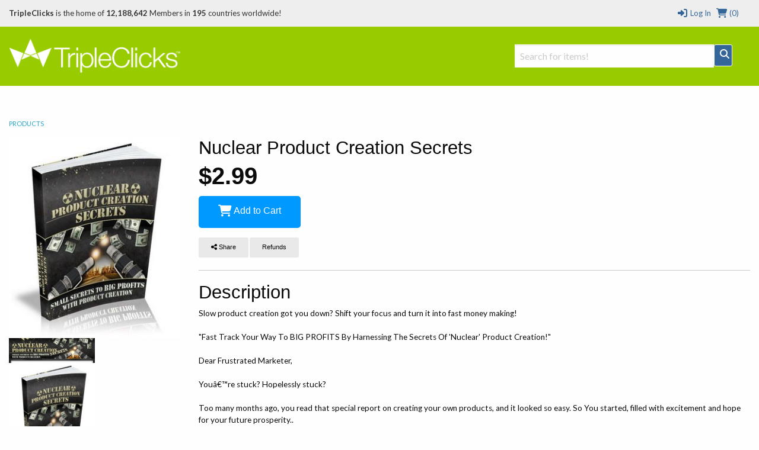

--- FILE ---
content_type: text/html; charset=utf-8
request_url: https://www.tripleclicks.com/detail.php?item=201859
body_size: 24779
content:

<!doctype html>
<html class="no-js" lang="en">
  <head>
        <meta charset="utf-8" />
    <meta name="viewport" content="width=device-width, initial-scale=1.0" />
              <title>TripleClicks.com: Nuclear Product Creation Secrets</title>
    		<!--<link href="//www.tripleclicks.com/common/styles/TCdefault.css" rel="stylesheet" type="text/css" media="all">-->
		<link href="//www.tripleclicks.com/common/styles/buttons.css" rel="stylesheet" type="text/css" media="all">

        <script src="https://kit.fontawesome.com/7a01501192.js" crossorigin="anonymous"></script>

		<link href='//fonts.googleapis.com/css?family=Lato:100,300,400,700,900' rel='stylesheet' type='text/css'>
    <link href="//www.tripleclicks.com/common/styles/sficons.css" rel="stylesheet">
    <link rel="stylesheet" href="/common/styles/foundation6.min.css?3" />
    <link rel="stylesheet" href="/common/styles/foundation6-migrate.css" />
		<link href="//www.tripleclicks.com/common/styles/TC2016.css?4" rel="stylesheet" type='text/css' />
    <link rel="stylesheet" href="/common/styles/tcsearch.css">
        <!-- JQUERY -->
<script src="https://www.sfimg.com/js/jquery.min.js"></script>
     <script src="//www.tripleclicks.com/js/accounting.min.js"></script>
    <script type="text/javascript" src="//www.tripleclicks.com/common/tcsearch.js"></script>
    <script src="/appJs/app.tc.Tcapp.js?67480"></script>
    <script type="text/javascript" src="//www.tripleclicks.com/common/ajax.js"></script>
    <script type="text/javascript" src="//www.tripleclicks.com/common/currency.js?2"></script>
    <script type="text/javascript" src="//www.tripleclicks.com/common/checkFieldLength.js"></script>

      

				
			<meta property="og:url"              content="https://www.tripleclicks.com/detail?item=201859">
		<meta property="og:title"            content="Nuclear Product Creation Secrets" />
		<meta property="og:description"      content="Slow product creation got you down?  Shift your focus and turn it into fast money making!  &quot;Fast Track Your Way To BIG PROFITS By Harnessing The Secrets Of 'Nuclear' Product Creation!&quot;   Dear Frustrated Marketer,   You&acirc;&euro;&trade;re stuck?  Hopelessly stuck?   Too many months ago, you read that special report on creating your own products, and it looked so easy. So You started, filled with excitement and hope for your future prosperity..  At first you trucked along without a hitch.  But almost immediately, small but annoying things began to happen&acirc;&euro;&brvbar;  &acirc;&euro;&brvbar;You couldn&acirc;&euro;&trade;t find the right information...  &acirc;&euro;&brvbar;You discovered how much you hate writing&acirc;&euro;&brvbar;  (Well, okay. You love writing &acirc;&euro;&ldquo; but you don&acirc;&euro;&trade;t seem to know how to write a report  that should have been simple - right now, it feels as if you can&acirc;&euro;&trade;t write a word, to save your own overworked, underwhelmed life!)  Well maybe it's not that bad - but let's look at some of the problems you're probably facing...  Maybe you can&acirc;&euro;&trade;t think what to say next that someone else hasn&acirc;&euro;&trade;t already said. And in your most gloomy moments (while you&acirc;&euro;&trade;re in the middle of playing computer games, instead of tackling Chapter Four) you realize you&acirc;&euro;&trade;ve got nothing new to contribute anyway.  Why should people pay for your product, when what you&acirc;&euro;&trade;ve just written looks like it was edited by a chimpanzee?  You face the sad truth:  You&acirc;&euro;&trade;ve totally lost track of where you ought to be &acirc;&euro;&ldquo; and how to get there&acirc;&euro;&brvbar;  So what happens to most marketers at this point?  Your project turns into the dreaded 'unfininshed product'!  So how is it that top marketers can churn out new money making products, apparently so easily?    Do they have a legion of gnomes, chained to their basement table legs&acirc;&euro;&brvbar;  Busy working night and day, pumping out product with ferocious concentration&acirc;&euro;&brvbar;?   How can THEY do it and you can't? (the marketers not the gnomes)  Here's the simple truth - it's because the big boys in the game KNOW things you don't and SEE things in a different way!  They have stumbled upon some simple tips, tricks and tactics that have caused a product creation paradigm shift of nuclear proportions  And the result has been success for them.  But what if I could do the same for YOU - give you a new way of seeing product creation?  One that could open your eyes and let you see what the pros see, every time they come up with a winning idea?  I&acirc;&euro;&trade;d really love to share...   The 2 most overwhelming reasons 80% of all product creation grinds to a worn-out halt   The single most powerful reason top marketers seem to be able to create products so easily   The single most tragic error that new product creators slip into making   4 rock solid benefits of creating your products more quickly   The common and glaring bad habit that makes you broadcast &quot;newbie&quot;, not &acirc;&euro;&oelig;pro&acirc;&euro;   2 crucial reasons to stop ignoring short report creation &acirc;&euro;&ldquo; and how to make it finally work   The secret hidden &quot;treasure chest&quot; almost every marketer has - and the unexpected riches it can provide   6 core benefits of creating your own products   The secret principle Rodin the sculptor unwittingly shares with internet marketers  You might ask what a sculptor has to do with internet marketing and product creation.  The truth is, he makes use of one vital tool too many marketers rush to ignore.  There are lessons everywhere in life &acirc;&euro;&ldquo; but fortunately, we don&acirc;&euro;&trade;t have to go too far from what you&acirc;&euro;&trade;ve already learned.  It&acirc;&euro;&trade;s just a question of&acirc;&euro;&brvbar;  Making What You Know Work For You Instead Of Against You You see, you really do have everything you need&acirc;&euro;&brvbar;  &acirc;&euro;&brvbar;except for a few key pieces of your product creation jigsaw puzzle. A combination of secrets, tips and technological tidbits that miraculously pulls everything together.  You may only need to learn about:   The secret to breathing life into dead content and creating products that &quot;flow&quot;   4 places to find the experts you need to interview - and how to persuade them to do it for free   The secret advantage that taking this one tiny extra step will bring your sales   5 essential steps for transforming PLR to gold   2 extra ways to use PLR - that don't involve putting a word to paper!   2 tips to make life easier while you're doing it!   6 tips to make you look like an interviewing pro - and how to avoid small disasters  The single most important thing you need to have in place, before your first interview can be a smash success   2 types of questions that can make your day - or scuttle your ship; and how to use them wisely   The single most fatal mistake even a top web radio host fell victim to - and the simple way to avoid it   Two things you absolutely have to tell your guest - or risk the possibility of seriously offending   The single most important secret to creating live &quot;magic&quot; - in any media  Well, as you&acirc;&euro;&trade;ve no doubt guessed from these bullets, you&acirc;&euro;&trade;ll have the choice of working with more forms of product creation than simple, dreary writing.  And even if you&acirc;&euro;&trade;re completely techno-challenged, I&acirc;&euro;&trade;ll gently burst that fear-balloon and safely set you back down to earth.  The Secret Is In Simplicity The real reason product creation is so hard?  Because we expect it to be.  We look for ways to complicate it, deep at the back of our minds, even as we&acirc;&euro;&trade;re sincerely struggling towards success.  (It&acirc;&euro;&trade;s rather like taking a 25 mile detour &acirc;&euro;&ldquo; on foot &acirc;&euro;&ldquo; when all you have to do is open that gate and walk through.)  That&acirc;&euro;&trade;s the real tragedy of people who get stuck on content creation.  The truth is, we&acirc;&euro;&trade;re all looking for a system &acirc;&euro;&ldquo; and sometimes, life&acirc;&euro;&trade;s just not that clean and simple.  It&acirc;&euro;&trade;s in the horde of small, seemingly-assorted details that we sometimes find unexpected keys to success.  Keys like:   Hidden &quot;glitches&quot; in popular product creation methods - and how to avoid them.   3 simple precautions to prevent major disaster striking in the middle of your success   The one simple task you have to do, in order to make sure registrants attend your virtual event (hint: it's one that too many people forget)   3 powerful teleseminar benefits you'll experience almost immediately - and 2 unexpected connections they'll allow you to make   2 ridiculously simple keys to defusing real stage fright and making sure your virtual event is a smash success!   The single hidden reason it's harder to attract teleseminar expert guests than audio interview ones   When to choose a teleseminar, and why it's a special advantage in this particular case   The tiny step from pre-recorded audio to teleseminar creation - and how to make the transition so easy, it doesn't even warrant a chapter   6 teleseminar tips that will make your show run like it was done by a seasoned pro   The single most important thing not to forget, once you start   The single most vital action you must not take - even though logic tells you it's needed   The silly secret for getting over an aversion to seeing yourself on video (no, it doesn't involve plastic surgery, or yodeling while drinking water)   Equipment you need&acirc;&euro;&ldquo; and how to keep it really simple   You see, balance is the key, in successful product creation. And that involves knowing your personal &acirc;&euro;&oelig;big picture&acirc;&euro;, while deciding what details to use &acirc;&euro;&ldquo; and which to ignore.  The only way to defeat the product creation bogeyman is to see him at his real size.  And simple knowledge &acirc;&euro;&ldquo; with tips for instantly acting on it &acirc;&euro;&ldquo; is the fastest way to remove that mask!  The Diagram That Will Put It All Into Perspective No, this isn&acirc;&euro;&trade;t some amazing chart you can use&acirc;&euro;&brvbar; or a secret treasure map (though it easily could be.)  It&acirc;&euro;&trade;s just a simple graphic illustrating the blinding revelation that helped me finally put product creation firmly in place, once and for all.  And I&acirc;&euro;&trade;m only too happy to share my simple (but solid and concrete) methods and tools with you.  " />
		<meta property="og:image"            content="https://www.tripleclicks.com/image.php?type=sku&id=201859" />

		<meta name="twitter:card" content="summary" />
		<meta name="twitter:site" content="@gotripleclicks" />
		<meta name="twitter:title" content="Nuclear Product Creation Secrets" />
		<meta name="twitter:description" content="Slow product creation got you down?  Shift your focus and turn it into fast money making!

&quot;Fast Track Your Way To BIG PROFITS By Harnessing The Secrets Of 'Nuclear' Product Creation!&quot;
 
Dear Frustrated Marketer, 

You&acirc;&euro;&trade;re stuck?  Hopelessly stuck? 

Too many months ago, you read that special report on creating your own products, and it looked so easy. So You started, filled with excitement and hope for your future prosperity..

At first you trucked along without a hitch.  But almost immediately, small but annoying things began to happen&acirc;&euro;&brvbar;

&acirc;&euro;&brvbar;You couldn&acirc;&euro;&trade;t find the right information...

&acirc;&euro;&brvbar;You discovered how much you hate writing&acirc;&euro;&brvbar;

(Well, okay. You love writing &acirc;&euro;&ldquo; but you don&acirc;&euro;&trade;t seem to know how to write a report  that should have been simple - right now, it feels as if you can&acirc;&euro;&trade;t write a word, to save your own overworked, underwhelmed life!)

Well maybe it's not that bad - but let's look at some of the problems you're probably facing...

Maybe you can&acirc;&euro;&trade;t think what to say next that someone else hasn&acirc;&euro;&trade;t already said. And in your most gloomy moments (while you&acirc;&euro;&trade;re in the middle of playing computer games, instead of tackling Chapter Four) you realize you&acirc;&euro;&trade;ve got nothing new to contribute anyway.

Why should people pay for your product, when what you&acirc;&euro;&trade;ve just written looks like it was edited by a chimpanzee?

You face the sad truth:  You&acirc;&euro;&trade;ve totally lost track of where you ought to be &acirc;&euro;&ldquo; and how to get there&acirc;&euro;&brvbar;

So what happens to most marketers at this point?

Your project turns into the dreaded 'unfininshed product'!

So how is it that top marketers can churn out new money making products, apparently so easily?  

Do they have a legion of gnomes, chained to their basement table legs&acirc;&euro;&brvbar;  Busy working night and day, pumping out product with ferocious concentration&acirc;&euro;&brvbar;?


How can THEY do it and you can't? (the marketers not the gnomes)

Here's the simple truth - it's because the big boys in the game KNOW things you don't and SEE things in a different way!

They have stumbled upon some simple tips, tricks and tactics that have caused a product creation paradigm shift of nuclear proportions

And the result has been success for them.

But what if I could do the same for YOU - give you a new way of seeing product creation?

One that could open your eyes and let you see what the pros see, every time they come up with a winning idea?

I&acirc;&euro;&trade;d really love to share...

 The 2 most overwhelming reasons 80% of all product creation grinds to a worn-out halt

 The single most powerful reason top marketers seem to be able to create products so easily

 The single most tragic error that new product creators slip into making

 4 rock solid benefits of creating your products more quickly

 The common and glaring bad habit that makes you broadcast &quot;newbie&quot;, not &acirc;&euro;&oelig;pro&acirc;&euro;

 2 crucial reasons to stop ignoring short report creation &acirc;&euro;&ldquo; and how to make it finally work

 The secret hidden &quot;treasure chest&quot; almost every marketer has - and the unexpected riches it can provide

 6 core benefits of creating your own products

 The secret principle Rodin the sculptor unwittingly shares with internet marketers

You might ask what a sculptor has to do with internet marketing and product creation.  The truth is, he makes use of one vital tool too many marketers rush to ignore.

There are lessons everywhere in life &acirc;&euro;&ldquo; but fortunately, we don&acirc;&euro;&trade;t have to go too far from what you&acirc;&euro;&trade;ve already learned.

It&acirc;&euro;&trade;s just a question of&acirc;&euro;&brvbar;

Making What You Know Work For You
Instead Of Against You
You see, you really do have everything you need&acirc;&euro;&brvbar;

&acirc;&euro;&brvbar;except for a few key pieces of your product creation jigsaw puzzle.
A combination of secrets, tips and technological tidbits that miraculously pulls everything together.

You may only need to learn about:

 The secret to breathing life into dead content and creating products that &quot;flow&quot;

 4 places to find the experts you need to interview - and how to persuade them to do it for free

 The secret advantage that taking this one tiny extra step will bring your sales

 5 essential steps for transforming PLR to gold

 2 extra ways to use PLR - that don't involve putting a word to paper!

 2 tips to make life easier while you're doing it!

 6 tips to make you look like an interviewing pro - and how to avoid small disasters

The single most important thing you need to have in place, before your first interview can be a smash success

 2 types of questions that can make your day - or scuttle your ship; and how to use them wisely

 The single most fatal mistake even a top web radio host fell victim to - and the simple way to avoid it

 Two things you absolutely have to tell your guest - or risk the possibility of seriously offending

 The single most important secret to creating live &quot;magic&quot; - in any media

Well, as you&acirc;&euro;&trade;ve no doubt guessed from these bullets, you&acirc;&euro;&trade;ll have the choice of working with more forms of product creation than simple, dreary writing.

And even if you&acirc;&euro;&trade;re completely techno-challenged, I&acirc;&euro;&trade;ll gently burst that fear-balloon and safely set you back down to earth.

The Secret Is In Simplicity
The real reason product creation is so hard?  Because we expect it to be.

We look for ways to complicate it, deep at the back of our minds, even as we&acirc;&euro;&trade;re sincerely struggling towards success.

(It&acirc;&euro;&trade;s rather like taking a 25 mile detour &acirc;&euro;&ldquo; on foot &acirc;&euro;&ldquo; when all you have to do is open that gate and walk through.)

That&acirc;&euro;&trade;s the real tragedy of people who get stuck on content creation.

The truth is, we&acirc;&euro;&trade;re all looking for a system &acirc;&euro;&ldquo; and sometimes, life&acirc;&euro;&trade;s just not that clean and simple.  It&acirc;&euro;&trade;s in the horde of small, seemingly-assorted details that we sometimes find unexpected keys to success.

Keys like:

 Hidden &quot;glitches&quot; in popular product creation methods - and how to avoid them.

 3 simple precautions to prevent major disaster striking in the middle of your success

 The one simple task you have to do, in order to make sure registrants attend your virtual event (hint: it's one that too many people forget)

 3 powerful teleseminar benefits you'll experience almost immediately - and 2 unexpected connections they'll allow you to make

 2 ridiculously simple keys to defusing real stage fright and making sure your virtual event is a smash success!

 The single hidden reason it's harder to attract teleseminar expert guests than audio interview ones

 When to choose a teleseminar, and why it's a special advantage in this particular case

 The tiny step from pre-recorded audio to teleseminar creation - and how to make the transition so easy, it doesn't even warrant a chapter

 6 teleseminar tips that will make your show run like it was done by a seasoned pro

 The single most important thing not to forget, once you start

 The single most vital action you must not take - even though logic tells you it's needed

 The silly secret for getting over an aversion to seeing yourself on video (no, it doesn't involve plastic surgery, or yodeling while drinking water)

 Equipment you need&acirc;&euro;&ldquo; and how to keep it really simple 

You see, balance is the key, in successful product creation. And that involves knowing your personal &acirc;&euro;&oelig;big picture&acirc;&euro;, while deciding what details to use &acirc;&euro;&ldquo; and which to ignore.

The only way to defeat the product creation bogeyman is to see him at his real size.

And simple knowledge &acirc;&euro;&ldquo; with tips for instantly acting on it &acirc;&euro;&ldquo; is the fastest way to remove that mask!

The Diagram That Will Put It All Into Perspective
No, this isn&acirc;&euro;&trade;t some amazing chart you can use&acirc;&euro;&brvbar; or a secret treasure map (though it easily could be.)

It&acirc;&euro;&trade;s just a simple graphic illustrating the blinding revelation that helped me finally put product creation firmly in place, once and for all.

And I&acirc;&euro;&trade;m only too happy to share my simple (but solid and concrete) methods and tools with you.

" />
		<meta name="twitter:image" content="https://www.tripleclicks.com/image.php?type=sku&id=201859" />
	
			<div itemscope itemtype="http://schema.org/Product" style="display: none">
			<a itemprop="url" href="https://www.tripleclicks.com/detail?item=201859">
				<div itemprop="name">Nuclear Product Creation Secrets</div>
			</a>

			<div itemprop="description">Slow product creation got you down?  Shift your focus and turn it into fast money making!

&quot;Fast Track Your Way To BIG PROFITS By Harnessing The Secrets Of 'Nuclear' Product Creation!&quot;
 
Dear Frustrated Marketer, 

You&acirc;&euro;&trade;re stuck?  Hopelessly stuck? 

Too many months ago, you read that special report on creating your own products, and it looked so easy. So You started, filled with excitement and hope for your future prosperity..

At first you trucked along without a hitch.  But almost immediately, small but annoying things began to happen&acirc;&euro;&brvbar;

&acirc;&euro;&brvbar;You couldn&acirc;&euro;&trade;t find the right information...

&acirc;&euro;&brvbar;You discovered how much you hate writing&acirc;&euro;&brvbar;

(Well, okay. You love writing &acirc;&euro;&ldquo; but you don&acirc;&euro;&trade;t seem to know how to write a report  that should have been simple - right now, it feels as if you can&acirc;&euro;&trade;t write a word, to save your own overworked, underwhelmed life!)

Well maybe it's not that bad - but let's look at some of the problems you're probably facing...

Maybe you can&acirc;&euro;&trade;t think what to say next that someone else hasn&acirc;&euro;&trade;t already said. And in your most gloomy moments (while you&acirc;&euro;&trade;re in the middle of playing computer games, instead of tackling Chapter Four) you realize you&acirc;&euro;&trade;ve got nothing new to contribute anyway.

Why should people pay for your product, when what you&acirc;&euro;&trade;ve just written looks like it was edited by a chimpanzee?

You face the sad truth:  You&acirc;&euro;&trade;ve totally lost track of where you ought to be &acirc;&euro;&ldquo; and how to get there&acirc;&euro;&brvbar;

So what happens to most marketers at this point?

Your project turns into the dreaded 'unfininshed product'!

So how is it that top marketers can churn out new money making products, apparently so easily?  

Do they have a legion of gnomes, chained to their basement table legs&acirc;&euro;&brvbar;  Busy working night and day, pumping out product with ferocious concentration&acirc;&euro;&brvbar;?


How can THEY do it and you can't? (the marketers not the gnomes)

Here's the simple truth - it's because the big boys in the game KNOW things you don't and SEE things in a different way!

They have stumbled upon some simple tips, tricks and tactics that have caused a product creation paradigm shift of nuclear proportions

And the result has been success for them.

But what if I could do the same for YOU - give you a new way of seeing product creation?

One that could open your eyes and let you see what the pros see, every time they come up with a winning idea?

I&acirc;&euro;&trade;d really love to share...

 The 2 most overwhelming reasons 80% of all product creation grinds to a worn-out halt

 The single most powerful reason top marketers seem to be able to create products so easily

 The single most tragic error that new product creators slip into making

 4 rock solid benefits of creating your products more quickly

 The common and glaring bad habit that makes you broadcast &quot;newbie&quot;, not &acirc;&euro;&oelig;pro&acirc;&euro;

 2 crucial reasons to stop ignoring short report creation &acirc;&euro;&ldquo; and how to make it finally work

 The secret hidden &quot;treasure chest&quot; almost every marketer has - and the unexpected riches it can provide

 6 core benefits of creating your own products

 The secret principle Rodin the sculptor unwittingly shares with internet marketers

You might ask what a sculptor has to do with internet marketing and product creation.  The truth is, he makes use of one vital tool too many marketers rush to ignore.

There are lessons everywhere in life &acirc;&euro;&ldquo; but fortunately, we don&acirc;&euro;&trade;t have to go too far from what you&acirc;&euro;&trade;ve already learned.

It&acirc;&euro;&trade;s just a question of&acirc;&euro;&brvbar;

Making What You Know Work For You
Instead Of Against You
You see, you really do have everything you need&acirc;&euro;&brvbar;

&acirc;&euro;&brvbar;except for a few key pieces of your product creation jigsaw puzzle.
A combination of secrets, tips and technological tidbits that miraculously pulls everything together.

You may only need to learn about:

 The secret to breathing life into dead content and creating products that &quot;flow&quot;

 4 places to find the experts you need to interview - and how to persuade them to do it for free

 The secret advantage that taking this one tiny extra step will bring your sales

 5 essential steps for transforming PLR to gold

 2 extra ways to use PLR - that don't involve putting a word to paper!

 2 tips to make life easier while you're doing it!

 6 tips to make you look like an interviewing pro - and how to avoid small disasters

The single most important thing you need to have in place, before your first interview can be a smash success

 2 types of questions that can make your day - or scuttle your ship; and how to use them wisely

 The single most fatal mistake even a top web radio host fell victim to - and the simple way to avoid it

 Two things you absolutely have to tell your guest - or risk the possibility of seriously offending

 The single most important secret to creating live &quot;magic&quot; - in any media

Well, as you&acirc;&euro;&trade;ve no doubt guessed from these bullets, you&acirc;&euro;&trade;ll have the choice of working with more forms of product creation than simple, dreary writing.

And even if you&acirc;&euro;&trade;re completely techno-challenged, I&acirc;&euro;&trade;ll gently burst that fear-balloon and safely set you back down to earth.

The Secret Is In Simplicity
The real reason product creation is so hard?  Because we expect it to be.

We look for ways to complicate it, deep at the back of our minds, even as we&acirc;&euro;&trade;re sincerely struggling towards success.

(It&acirc;&euro;&trade;s rather like taking a 25 mile detour &acirc;&euro;&ldquo; on foot &acirc;&euro;&ldquo; when all you have to do is open that gate and walk through.)

That&acirc;&euro;&trade;s the real tragedy of people who get stuck on content creation.

The truth is, we&acirc;&euro;&trade;re all looking for a system &acirc;&euro;&ldquo; and sometimes, life&acirc;&euro;&trade;s just not that clean and simple.  It&acirc;&euro;&trade;s in the horde of small, seemingly-assorted details that we sometimes find unexpected keys to success.

Keys like:

 Hidden &quot;glitches&quot; in popular product creation methods - and how to avoid them.

 3 simple precautions to prevent major disaster striking in the middle of your success

 The one simple task you have to do, in order to make sure registrants attend your virtual event (hint: it's one that too many people forget)

 3 powerful teleseminar benefits you'll experience almost immediately - and 2 unexpected connections they'll allow you to make

 2 ridiculously simple keys to defusing real stage fright and making sure your virtual event is a smash success!

 The single hidden reason it's harder to attract teleseminar expert guests than audio interview ones

 When to choose a teleseminar, and why it's a special advantage in this particular case

 The tiny step from pre-recorded audio to teleseminar creation - and how to make the transition so easy, it doesn't even warrant a chapter

 6 teleseminar tips that will make your show run like it was done by a seasoned pro

 The single most important thing not to forget, once you start

 The single most vital action you must not take - even though logic tells you it's needed

 The silly secret for getting over an aversion to seeing yourself on video (no, it doesn't involve plastic surgery, or yodeling while drinking water)

 Equipment you need&acirc;&euro;&ldquo; and how to keep it really simple 

You see, balance is the key, in successful product creation. And that involves knowing your personal &acirc;&euro;&oelig;big picture&acirc;&euro;, while deciding what details to use &acirc;&euro;&ldquo; and which to ignore.

The only way to defeat the product creation bogeyman is to see him at his real size.

And simple knowledge &acirc;&euro;&ldquo; with tips for instantly acting on it &acirc;&euro;&ldquo; is the fastest way to remove that mask!

The Diagram That Will Put It All Into Perspective
No, this isn&acirc;&euro;&trade;t some amazing chart you can use&acirc;&euro;&brvbar; or a secret treasure map (though it easily could be.)

It&acirc;&euro;&trade;s just a simple graphic illustrating the blinding revelation that helped me finally put product creation firmly in place, once and for all.

And I&acirc;&euro;&trade;m only too happy to share my simple (but solid and concrete) methods and tools with you.

</div>

			
			
				<div itemprop="offers" itemscope itemtype="http://schema.org/Offer">
					<span itemprop="price">2.99</span>
					<span itemprop="priceCurrency">USD</span>
											<span itemprop="availability">InStock</span>
									</div>

					</div>
	
		<!-- FRAMEWORKLOADED -->
<style>
	.framework-error {
		color: rgb(255, 74, 74);
		background: rgb(255, 74, 74, 0.15);
		font-weight: 600;
		padding: 4px 8px;
		margin: 0 4px;
		border: 2px solid rgb(255, 74, 74);
		border-radius: 4px;
		display: inline-block;
		margin: 4px 0;
	}

	.framework-success {
		color: black;
		background: rgb(0, 255, 0, 0.4);
		font-weight: 600;
		font-size: 12px;
		padding: 2px 8px;
		margin: 0 4px;
		border: 2px solid rgb(0, 255, 0);
		border-radius: 4px;
		display: inline-block;
	}

	form.ajax [data-show-if] {
		display: none;
	}

	form.ajax [data-hide-if] {
		display: none;
	}

	form.ajax [data-show-on-success] {
		display: none;
	}
</style>

<script>
	var Framework = {
		processAjax: function(data, form) {
			if (form == null) {
				form = [];
			}
			form = $(form);
			var shouldContinue = (function promptUser() {
				if (data.meta.confirm) {
					if (form.length == 0) {
											}
					if (confirm(data.meta.confirm)) {
						var input = $("<input type='hidden' name='_confirmations[]' value=" + JSON.stringify(data.meta.confirm) + "/>");
						$(form).append(input);
						$(form).trigger('submit-fake');
					} else {
						$(form).find('[name="_confirmations[]"]').remove();
					}
					return false;
				}
				if (data.meta.prompt) {
					if (form.length == 0) {
											}
					var response = prompt(data.meta.prompt.text, data.meta.prompt.default);
					if (response != null) {
						var input = $("<input type='hidden' name='_prompts[" + data.meta.prompt.key + "]' value=" + JSON.stringify(response) + "/>");
						$(form).append(input);
						$(form).trigger('submit-fake');
					} else {
						$(form).find('[name="_prompts[]"]').remove();
					}
					return false;
				}
				$(form).find('[name="_confirmations[]"]').remove();
				$(form).find('[name="_prompts[]"]').remove();
				return true;
			})();
			if (!shouldContinue) {
				return;
			}
			(function processErrors() {
				$(form).find('.framework-error').remove();
				var errorContainer = $(form).find('.errors');
				if (errorContainer.length == 0) {
					errorContainer = form;
				}
				$.each(data.errors, function(key, value) {
					if (!jQuery.contains(document, form)) {
						alert(value);
					} else {
						var input = $(form).find('[name="' + key + '"]').first().before('<div><div class="framework-error">' + value + '</div></div>');
						if (input.length == 0) {
							$(errorContainer).prepend('<div class="framework-error">' + value + '</div>');
						}
					}
				});
			})();
			(function processJavascript() {
				if (data.meta.js) {
					$.each(data.meta.js, function(key, value) {
						eval(value);
					});
				}
			})();
			(function updateOutput() {
				$(document).find('var').each(function() {
					var key = $(this).attr('name');
					var value = Framework.parseExpression(key, data);
					if (value === undefined) {
						return;
					}
					$(this).text(value);
				});
			})();
			(function updateVisibility() {
				$(document).find('[data-show-if]').each(function() {
					var key = $(this).data('show-if');
					var value = Framework.parseExpression(key, data);
					if (value === undefined) {
						return;
					}
					if (value) {
						$(this).show();
					} else {
						$(this).hide();
					}
				});
				$(document).find('[data-hide-if]').each(function() {
					var key = $(this).data('hide-if');
					var value = Framework.parseExpression(key, data);
					if (value) {
						$(this).hide();
					} else {
						$(this).show();
					}
				});
				// if there are no errors, show the success screen
				if (data.errors.length == 0) {
					$(form).find('[data-hide-on-success]').hide();
					$(form).find('[data-show-on-success]').removeClass('hide').show();
				}
			})();
			(function cleanup() {
				if ($(form).is('[data-destroy-after-submit]')) {
					$(form).remove();
				}
			})();
			Framework.processConditionalVisibility(form);
		},
		urlForForm: function(form) {
			var url = form.attr('action');
			if (url.indexOf('http://') == 0 || url.indexOf('https://') == 0) {
				return [url, []];
			}
			var data = form.serialize();
			var variablesEdited = [];
			$.each(form.serializeArray(), function(key, value) {
				if (url.indexOf(':' + value.name + ':') !== -1) {
					data = data.replace(encodeURIComponent(value.name) + "=" + encodeURIComponent(value.value), "");
					data = data.replace("&&", "&");
					variablesEdited.push(value.name);
				}
				url = url.replace(':' + value.name + ":", value.value);
			});
			url = url.replace(/:([a-zA-Z0-9_]+):/g, "");
			url = url.replace(" ", "+");
			url = url.replace("//", "/");
			return [url, variablesEdited];
		},
		parseExpression: function(expression, data) {
			var modifiers = expression.split('|');
			var value = data.output;
			var key = modifiers.shift();
			key.trim();
			var keys = key.split('.');
			$.each(keys, function(k, v) {
				value = value[v];
			});
			$.each(modifiers, function(k, modifier) {
				value = Framework.applyModifier(value, modifier);
			});
			return value;
		},
		applyModifier(value, modifier) {
			var arguments = modifier.split(/:/);
			var modifier = arguments.shift();
			if (modifier == "count") {
				return value.length;
			}
			if (modifier == "join") {
				return value.join(arguments.shift() || ', ');
			}
			if (modifier == "rand") {
				return value[Math.floor(Math.random() * value.length)];
			}
			if (modifier == "ordinal") {
				var suffixes = ["th", "st", "nd", "rd"];
				var v = value % 100;
				return value + (suffixes[(v - 20) % 10] || suffixes[v] || suffixes[0]);
			}
			if (modifier == "lower") {
				return value.toLowerCase();
			}
			if (modifier == "upper") {
				return value.toUpperCase();
			}
			if (modifier == "title") {
				return value.replace(/\w\S*/g, function(txt) {
					return txt.charAt(0).toUpperCase() + txt.substr(1).toLowerCase();
				});
			}
			if (modifier == "truncate") {
				value = value.substring(0, arguments.shift() || 20);
				return value + (arguments.shift() || '…');
			}
			if (modifier == "replace") {
				var search = arguments.shift();
				var replace = arguments.shift();
				return value.replaceAll(search, replace);
			}
			if (modifier == "replace_regex") {
				var search = arguments.shift();
				var replace = arguments.shift();
				return value.replace(new RegExp(search, 'g'), replace);
			}
			if (modifier == "default") {
				return value || arguments.shift();
			}
			if (modifier == "number_format") {
				return value.toLocaleString();
			}
			if (modifier == "currency") {
				return value.toLocaleString('en-US', {
					style: 'currency',
					currency: arguments.shift() || 'USD'
				});
			}
			return value;
		},
		processConditionalVisibility: function(form) {
			$(form).find('[show-if]').each(function() {
				var key = $(this).attr('show-if');
				var value = null;
				if ($(form).find('[name="' + key + '"]:checked').length > 0) {
					value = $(form).find('[name="' + key + '"]:checked').val();
				} else {
					value = $(form).find('[name="' + key + '"]').val();
				}
				var lookingForValue = $(this).attr('equals');
				var show = lookingForValue == value;
				if ($(this).is('[not]')) {
					show = !show;
				}
				if (show) {
					$(this).show();
				} else {
					$(this).hide();
					$(this).find('input[type="checkbox"], input[type="radio"]').prop('checked', false);
				}
			});
		},
		submitRequest: function(url, data, callback, form) {
			return $.ajax({
				url: url,
				data: data,
				type: 'POST',
				startTime: new Date().getTime(),
				success: function(data) {
					// add a loading indicator to the submit buttons
					Framework.processAjax(data, form);
					if (form) {
						$(form).find('input[type=submit], a[submit], button[submit], button[type=submit]').each(function() {
							var button = $(this);
							var originalText = "";
							var newText = "";
							if ($(this).is('input')) {
								originalText = button.val();
								newText = button.attr('data-loading-text');
								button.val(newText.trim());
							} else {
								originalText = button.text();
								newText = button.attr('data-loading-text');
								button.text(newText.trim());
							}
							button.attr('data-loading-text', originalText);
							button.prop('disabled', false);
							if (newText.trim().toLowerCase() == 'save') {
								var success = $("<span>").addClass('framework-success').text(' Saved');
								button.after(success);
								setTimeout(function() {
									success.fadeOut();
								}, 2000);
							}
						});
					}
					if (callback) {
						callback(data, this);
					}
				},
				error: function(data) {
					console.log(data);
				}
			});
		}
	};
	$(document).ready(function() {
		$("form").each(function() {
			Framework.processConditionalVisibility(this);
		});
		$(document).on('change', 'form [name]', function(e) {
			var form = $(this).closest('form');
			Framework.processConditionalVisibility(form);
			return false;
		});
		$(document).on('submit', 'form[action*=":"]:not([ajax]):not([data-quick-form])', function(e) {
			var form = $(this);
			var originalURL = form.attr('action');
			var urlData = Framework.urlForForm(form);
			var url = urlData[0];
			var variablesEdited = urlData[1];
			if (url == originalURL) {
				return true;
			}
			// look through variablesEdited
			for (var i = 0; i < variablesEdited.length; i++) {
				var variable = variablesEdited[i];
				$(form).find('[name="' + variable + '"]').attr('name', '').attr('data-original-name', variable);
			}
			e.preventDefault();
			$(this).attr('action', url);
			$(this).trigger('submit');
			// wait 1 second and then restore the values
			setTimeout(function() {
				$(form).attr('action', originalURL);
				for (var i = 0; i < variablesEdited.length; i++) {
					var variable = variablesEdited[i];
					$(form).find('[data-original-name="' + variable + '"]').attr('name', variable);
				}
			}, 1000);
			return false;
		});
		$(document).on('click', 'form[ajax] input[type=submit]', function(event) {
			var form = $(this).closest('form');
			form.trigger('submit-fake');
			return false;
		});
		$(document).on('change change-fake', 'form[ajax] [name]', function(event) {
			var form = this.form;
			$(form).find('[data-input="' + this.name + '"]').html($(this).val());
		})
		$(document).on('change', '[submit-on-change]', function(event) {
			var form = $(this).closest('form');
			form.trigger('submit');
			return false;
		});
		$("a[modal][href^='#']").each(function() {
			var modal = $(this).attr('href');
			var modalSize = $(this).attr('modal-size') || 'medium';
			$(modal)
									.addClass('reveal')
					.addClass(modalSize)
					.attr('data-reveal', '')
					.foundation()
						});
		$(document).on('click', '[data-name][data-value]', function(event) {
			// check if the input exists
			var input = $(this).closest('form').find('[name="' + $(this).data('name') + '"]');
			if (input.length == 0) {
				// create the input
				input = $('<input type="hidden" name="' + $(this).data('name') + '" />');
				$(this).closest('form').append(input);
			}
			var value = $(this).data('value');
			input.val(value).trigger('change');
			return false;
		});
		$(document).on('click', '[modal-close]', function(event) {
			var modal = $(event.target).closest('.reveal');
			$(modal).foundation('close');
			return false;
		});
		$(document).on('click', 'a[modal]', function(event) {
			var modalClasses = $(this).attr('modal-class') || "";
			var url = $(this).attr('href');
			if (url.indexOf('#') == 0) {
				var modal = $(url)
					.addClass(modalClasses)
											.foundation('open')
									// select the first input in modal
				if ($(modal).find('input[autofocus]').length > 0) {
					$(modal).find('input[autofocus]').first().focus();
				} else {
					$(modal).find('input[type="text"], input[type="email"], input[type="password"], textarea').filter(":visible").first().focus();
				}

				// if modal doesn't have a close button, add one
				if ($(modal).find('[modal-close]').length == 0) {
					$(modal).prepend($('<button type="button" style="float:right; cursor: pointer" class="close" modal-close aria-label="Close"><span aria-hidden="true">&times;</span></button>'));
				}
				return false;
			}
			var modal = $("<div>")
				.html($("<i>").addClass('fa fa-spinner fa-spin'))
				.appendTo('body')
									.addClass('reveal')
					.attr('data-reveal', '')
					.addClass(modalClasses)
					.foundation()
					.foundation('open');

				// if modal doesn't have a close button, add one
				if ($(modal).find('[modal-close]').length == 0) {
					$(modal).prepend($('<button type="button" style="float:right; cursor: pointer" class="close" modal-close aria-label="Close"><span aria-hidden="true">&times;</span></button>'));
				}
						var data = {};
			if ($(this).is('[data]')) {
				data = JSON.parse($(this).attr('data'));
			}
			if (url.indexOf('?') !== -1) {
				url += '&modal=true';
			} else {
				url += '?modal=true';
			}
			$.ajax({
				url: url,
				data: data,
				method: (data.length == 0 || data.length == undefined) ? 'GET' : 'POST',
				dataType: 'html',
				success: function(data) {
					modal.html(data);

					// if modal doesn't have a close button, add one
					if ($(modal).find('[modal-close]').length == 0) {
						$(modal).prepend($('<button type="button" style="float:right; cursor: pointer" class="close" modal-close aria-label="Close"><span aria-hidden="true">&times;</span></button>'));
					}
				},
				error: function(data) {
					modal.html(data.error);
				}
			});
			return false;
		});
		$(document).on('click', 'a[copy]', function(event) {
			// copy the text in the "copy" attribute
			var text = $(this).attr('copy');
			var textarea = $("<textarea>")
				.attr('readonly', '')
				.val(text)
				.appendTo('body');
			textarea[0].select();
			try {
				var successful = document.execCommand('copy');
				if (successful && $(this).is('[onsuccess]')) {
					eval($(this).attr('onsuccess'));
				} else if (!successful && $(this).is('[onerror]')) {
					eval($(this).attr('onerror'));
				}
			} catch (err) {
				alert('Oops, unable to copy');
			}
			textarea.remove();
			return false;
		});
		$(document).on('click', 'a[ajax]', function(event) {
			var form = $("<form>")
				.attr('action', $(this).attr('href'))
				.attr('method', 'POST')
				.attr('ajax', '')
				.attr('data-destroy-after-submit', '')
				.hide()
				.appendTo('body');
			if ($(this).is('[confirm]')) {
				form.attr('confirm', $(this).attr('confirm'));
			}
			if ($(this).is('[onsubmit]')) {
				form.attr('onsubmit', $(this).attr('onsubmit'));
			}
			var data = {};
			if ($(this).is('[data]')) {
				data = JSON.parse($(this).attr('data'));
			}
			for (var key in data) {
				var value = data[key];
				var input = $("<input>")
					.attr('type', 'hidden')
					.attr('name', key)
					.val(value)
					.appendTo(form);
			}
			form.trigger('submit');
			return false;
		});
		$('form[ajax] [name]').trigger('change-fake');
		$(document).on('click', "form a[submit], form button[submit]", function(event) {
			event.preventDefault();
			$(this).closest('form').trigger('submit');
			return false;
		});
		$(document).on('submit submit-fake', 'form[ajax]', function(e) {
			e.preventDefault();
			var form = $(this);
			var exitEarly = false;
			$(form).find('[name]').each(function() {
				var input = $(this);
				if (!input[0].reportValidity()) {
					exitEarly = true;
				}
			});
			if (exitEarly) {
				return false;
			}
			var urlData = Framework.urlForForm(form);
			var url = urlData[0];
			var data = form.serialize();
			if (form.is('[confirm]')) {
				if (!confirm(form.attr('confirm'))) {
					return false;
				}
			}
			if (form.is('[onsubmit]')) {
				var func = Function(form.attr('onsubmit'));
				if (func() === false) {
					return false;
				}
			}
			// add a loading indicator to the submit buttons
			$(form).find('input[type=submit], a[submit], button[submit], button[type=submit]').each(function() {
				var button = $(this);
				var originalText = "";
				if ($(this).is('input')) {
					originalText = button.val();
					button.val('Loading...');
				} else {
					originalText = button.text();
					button.text('Loading...');
				}
				button.attr('data-loading-text', originalText);
				button.prop('disabled', true);
			});
			Framework.submitRequest(url, data, function(data) {
				// $(form).find('input[type=submit], a[submit], button[submit], button[type=submit]').each(function() {
				// 	var button = $(this);
				// 	var originalText = "";
				// 	var newText = "";
				// 	if ($(this).is('input')) {
				// 		originalText = button.val();
				// 		newText = 'Loading...';
				// 		button.val(newText);
				// 	} else {
				// 		originalText = button.text();
				// 		newText = 'Loading...';
				// 		button.text(newText);
				// 	}
				// 	button.attr('data-loading-text', originalText);
				// 	button.prop('disabled', false);
				// 	if (newText.trim().toLowerCase() == 'save') {
				// 		var success = $("<span>").addClass('framework-success').text(' Saved');
				// 		button.after(success);
				// 		setTimeout(function() {
				// 			success.fadeOut();
				// 		}, 2000);
				// 	}
				// });
			}, form);
		});
	})
</script>
  </head>
  <body class="foundation-loaded ">

  <style>
  .top-bar {
    width: 100%;
  }
	body { font-family:"Lato",sans-serif; font-size:16px }
	header { margin-bottom:30px }

  .headerTCSearch {
    position: relative;
    top: 30px;
  }

	#h-memberInfo { background:#eee; color:#333; height:45px; line-height:45px; position:relative; }
	#h-memberInfo .medium-5 { overflow:hidden; white-space:nowrap; text-overflow:ellipsis }
	#h-memberInfo .columns { font-size:13px }
	#h-memberInfo .totals { margin:0 4px }
	#h-memberInfo a { text-decoration:none; color:#346699; }
	#h-memberInfo	.logo { max-width:100% }
	.mobile-memberInfo { height:50px!important; line-height:50px!important }

	#h-search { background:#99CC00; height:100px }
  #h-search .columns_height { line-height:100px }
	#h-search .columns_height .TCSearchResult { height: auto; line-height: normal }
	#h-search .row .search { margin-top:35px; position:relative }
	#h-search	.logo { position:relative; top:-3px }
	#h-search a { text-decoration:none; color:#346699 }
  #h-search a.active { background:#346699; color: white; }
	#h-search a.button { text-decoration:none; color:#fff; padding:0; }
  #h-search .TCSearchResult { text-overflow: ellipsis; white-space: nowrap; overflow: hidden; }
  #h-search .TCSearchResult .detail { float: right; }
	#h-search .menu { height:100px; line-height:100px }
	#h-search .menu li { font-weight:900; font-size:1.25rem }
	#h-search .menu a:link { color:#fff }
	#h-search .menu a:visited { color:#fff }
	#h-search .menu a:hover { color:#346699 }
	#h-search .menu a.current { color:#99CC00; background:#fff; padding:.25rem 1rem; border-radius:50px; }
	#h-search .button { border:1px solid #fff; background:#346699 }
	#h-search .fa-search { position:relative; top:-7px }
	#TCSearchBar { border:1px solid #fff }

	#h-search-mobile { background:#fff; display:none }
	#h-search-mobile div.small-12.columns { height:37px }
	#h-search-mobile a:link { text-decoration:none; color:#346699 }
	#h-search-mobile a.button { text-decoration:none; color:#fff; margin:0 }
	#h-search-mobile input[type="text"] { margin:0 }

	#simple_signup { background:#eee; padding-top:1rem; border:1px solid #CCC; border-top:0; box-shadow:0px 6px 6px -6px #333; display:none }
	#simple_signup_confirm { background:#eee; padding-top:1rem; border:1px solid #CCC; border-top:0; box-shadow:0px 6px 6px -6px #333; display:none }
	#buy_tcredits { background:#eee; padding-top:1rem; border:1px solid #CCC; border-top:0; box-shadow:0px 6px 6px -6px #333; display:none }

	.ordertc_confirm { display:none }
	.register_text { font-weight:900 }
	.register_text a { color:#C30!important }
	.preview { background:#fff; position:absolute; top:36px; z-index:1000; border:1px solid #eee; box-shadow:2px 2px 1px rgba(50,50,50,.5) }
	.preview a:link { height:32px; line-height:32px; padding:0 15px; text-decoration:none; display:block }
  .preview a:hover { height:32px; line-height:32px; padding:0 15px; text-decoration:none; display:block; background:#eee }

	/* FOUNDATION OVERRIDE */
	.top-bar { background: #99CC00 }
	.top-bar-section { background:#99CC00 }
	.contain-to-grid { background:#99CC00 }

	nav.top-bar {
		text-align:center;
	}
	section.top-bar-section {
		display: inline-block;
	}

	.top-bar-section li:not(.has-form) a:not(.button) {
	background: #99CC00;
	line-height: 2.8125rem;
	padding: 0 0.9375rem;
	font-size:1rem;
	font-weight:900;
	color:#333;
	}

.top-bar-section li:not(.has-form) a:not(.button):hover {
  background-color: #ffffff;
  background: #ffffff;
	color:#690;
	}

@media (min-width:320px) and (max-width:1024px) {
	#h-search .menu li { font-weight:900; font-size:1.1rem }
}

@media (min-width:320px) and (max-width:767px) {
	nav.top-bar {
	text-align:left;
	}

	section.top-bar-section {
	display:block;
	}

	.top-bar-section li:not(.has-form) a:not(.button) {
	background: #99CC00;
	line-height: 2.8125rem;
	padding: 0 0.9375rem;
	font-size:1rem;
	font-weight:900;
	color:#333;
	text-align:center;
	}



}


</style>

<header>

  <div class="contain-to-grid" id="header_CONTENT">

   

    <!-- LOG IN MODAL -->
  <div id="login" class="reveal-modal large" data-reveal aria-labelledby="modalTitle" aria-hidden="true" role="dialog">
    <div class="row">
      <div class="large-12 columns">
        <h2 id="modalTitle">Log in</h2>
      </div>
  		<form method=post action="https://www.tripleclicks.com/fp/Login">
    <input type='hidden' name='csrf_token' value='0765957e6c99891d4fbeca5f957a8ac769cf162c2fdd66da5cfbabbaa1d1bb51' />
	<input type='hidden' name='red' value='%2Fdetail.php%3Fitem%3D201859' />
	<div class="small-12 medium-6 columns">
		<label>E-Mail or ID#
			<input type="text" name='username' placeholder="" tabindex=1 />
		</label>
	</div>
	<div class="small-12 medium-6 columns">
		<label>Password <a href="/get">Forgot password?</a>
			<input type="password" name='password' placeholder="" tabindex=2 />
		</label>
	</div>
	<div class="medium-12 columns">
		<input type="submit" class="button" value="LOG IN" tabindex=3 />
	</div>
</form>
    </div>

    <div class="row">
    <div class="small-12 columns">
	    <p>Not yet a TripleClicks Member? <a href="#" onclick='$(".register").trigger("click"); $("#login").foundation("close")'>Join FREE here</a></p>

      <hr />

      <p><h3 style="text-align:center">Members enjoy these benefits:</h3><br>

        <ul class="small-block-grid-3"  style="text-align:center">
          <li>
          	<strong>ASTRO AUCTIONS</strong><br>
						Get great deals with Astro Auctions
          </li>
          <li>
          	<strong>EAGER ZEBRA GAMES</strong><br>
						Play original Eager Zebra&trade; online games
          </li>
          <li>
						<strong>MARKETPLACE</strong><br>
						Buy products from around the world
          </li>
        </ul>
        </p>
      </div>
    </div>

    <a class="close-reveal-modal" aria-label="Close">&#215;</a>
  </div>
    <!-- DESKTOP: LOGGED OUT -->
  	<div id="h-memberInfo" class="hide-for-small-only">
      <div class="row">
        <div class="medium-9 columns">
        	          <b>TripleClicks</b> is the home of <strong> 12,188,642</strong> Members in <strong>195</strong> countries worldwide!
        </div>
        <div class="medium-3 columns">
   	      <div class="row medium-collapse">
          	<a href="/cart/viewcart" class="right totals"><i class="fa fa-lg fa-fw fa-shopping-cart"></i> (0)</a>
            <a href="#" data-reveal-id="login" class="right totals"><i class="fa fa-lg fa-fw fa-sign-in"></i> Log In</a>
          </div>
        </div>
      </div>
    </div>
    <!-- MOBILE: LOGGED OUT -->
  	<div id="h-memberInfo" class="show-for-small-only mobile-memberInfo">
      <div class="row">
      	<div class="small-5 columns">
        	<a href="/"><img src="//www.tripleclicks.com/images/logos/logo-tc.png" class="logo"></a>
        </div>
        <div class="small-7 columns">
   	      <div class="row">
          	<a href="javascript:void(0)" class="register right">JOIN FREE</a>
            <a href="#" data-reveal-id="login" class="right totals"><i class="fa fa-lg fa-fw fa-sign-in"></i></a>
						<a href="/cart/viewcart" class="right totals"><i class="fa fa-lg fa-fw fa-shopping-cart"></i>(0)</a>
            <a href="" class="right totals showSearch"><i class="fa fa-lg fa-fw fa-search"></i></a>
          </div>
        </div>
      </div>
    </div>
    

	<!-- NORMAL SEARCH -->
  <div id="h-search" class="hide-for-small-only">
      <div class="row">

        <div class="medium-3 columns columns_height">
        	<a href="/"><img src="//www.tripleclicks.com/images/logos/logo-tc_white.png" class="logo"></a>
        </div>

				<div class="medium-4 medium-offset-5 large-offset-5 large-4 columns text-right columns_height">
                	      <form id="global-tc-search" class="headerTCSearch" method="get" action="/tcsearch/">
                <input type="hidden" name="preview_version" value="2">
                <div class="medium-12 columns">
                  <div class="row medium-collapse">
                    <div class="medium-10 large-11 columns">
                        <input id="TCSearchBar" type="text" name="search" placeholder="Search for items!" autocomplete="off">
                        <div class="TCSearchResultsContainer" style="text-align: left; width: 336px">
                        </div>
                    </div>
                    <div class="medium-2 large-1 columns text-center">
                        <a href="#" class="button postfix" onClick="$('#global-tc-search').trigger('submit'); return false"><i class="fa fa-lg fa-fw fa-search"></i></a>
                    </div>
                  </div>
                </div>
              </form>
            </div>
            
              
            <div class="small-12 medium-4 columns text-center columns_height">
            &nbsp;
            </div>
        
				          <!--<ul class="button-group even-3 menu">
            <li><a href="/auctionType"   >AUCTIONS</a></li>
            <li><a href="/buy" >SHOP</a></li>
            <li><a href="/indexContests" >GAMES</a></li>
          </ul>-->

          
				
  		</div>
  </div>
  </div>

	<!-- MOBILE SEARCH -->

  <form id="mobile-tc-search" method="get" action="/tcsearch/">
    <div id="h-search-mobile">
  		<div class="row small-12 small-collapse show-for-small-only">
      	<div class="small-9 columns">
        	<input type="text" name="search" placeholder="Search for items, auctions, and more">
        </div>
        <div class="small-3 columns">
          <a href="#" class="button postfix" onClick="$('#mobile-tc-search').trigger('submit'); return false"><i class="fa fa-lg fa-fw fa-search"></i></a>
        </div>
      </div>
    </div>
  </form>




  <!-- TOP BAR ---------------------------------------------------->
  <div class="sticky show-for-small-only">

    <div class="top-bar">
      <div class="top-bar-left title-area">
        <ul class="menu right">
          <li class="name">
            <a href="#" class="menu-text">
              MENU
              &nbsp;
              <i class="fa fa-bars fa-lg" aria-hidden="true"></i>
            </a>
          </li>
        </ul>
      </div>

      <div class="top-bar-right top-bar-section" style="display: none">
        <ul class="horizontal menu">
                    <li><a href="/index" class="left"><i class="fa fa-fw fa-home"></i> HOME</a></li>
                                        <li><a href="/myaccount/" class="right"><i class="fa fa-fw fa-user"></i> MEMBER CENTER</a></li>
                  </ul>
      </div>
    </div>

  </div>
  <!-- TOP BAR ---------------------------------------------------->

  </div>



      <!-- SIMPLE SIGNUP ---------------------------------------------------->
<form id="simple_signup_form">
  <div id="simple_signup" class="row medium-collapse">
  	<div class="small-12 medium-8 columns">
      <div class="medium-12 columns">
		    <h4 title="">Create an account</h4>
      </div>
      <input type="hidden" name="refby" value="" />
      <div class="medium-6 columns">
        <label>First Name
          <input type="text" placeholder="Enter your first name" id="simple_signup_firstname" name="firstname" />
        </label>
      </div>

      <div class="medium-6 columns">
        <label>Last Name
          <input type="text" placeholder="Enter your last name" id="simple_signup_lastname" name="lastname" />
        </label>
      </div>

      <div class="medium-6 columns">
        <label>Username
          <input type="text" placeholder="Enter a username" id="simple_signup_username" name="username" />
        </label>
      </div>

      <div class="medium-6 columns">
        <label>E-Mail
          <input type="text" placeholder="you@emailaddress.com" id="simple_signup_email" name="email" />
        </label>
      </div>

      <div class="medium-6 columns">
        <label>Password
          <input type="text" placeholder="enter password" id="simple_signup_password" name="password" />
        </label>
      </div>

      <div class="medium-6 columns">
        <label>Confirm Password
          <input type="text" placeholder="confirm password" id="simple_signup_passwordconfirm" name="passwordconfirm" />
        </label>
      </div>

      <div class="medium-12 columns">
        <label>Country
				
	
	
<select id="country" name="country" style="" class="" >
	<option >Choose your country</option>
			<option value="AF" >AFGHANISTAN</option>
			<option value="AL" >ALBANIA</option>
			<option value="DZ" >ALGERIA</option>
			<option value="AS" >AMERICAN SAMOA</option>
			<option value="AD" >ANDORRA</option>
			<option value="AO" >ANGOLA</option>
			<option value="AI" >ANGUILLA</option>
			<option value="AQ" >ANTARCTICA</option>
			<option value="AG" >ANTIGUA AND BARBUDA</option>
			<option value="AR" >ARGENTINA</option>
			<option value="AM" >ARMENIA</option>
			<option value="AW" >ARUBA</option>
			<option value="AU" >AUSTRALIA</option>
			<option value="AT" >AUSTRIA</option>
			<option value="AZ" >AZERBAIJAN</option>
			<option value="BS" >BAHAMAS</option>
			<option value="BH" >BAHRAIN</option>
			<option value="BD" >BANGLADESH</option>
			<option value="BB" >BARBADOS</option>
			<option value="BY" >BELARUS</option>
			<option value="BE" >BELGIUM</option>
			<option value="BZ" >BELIZE</option>
			<option value="BJ" >BENIN</option>
			<option value="BM" >BERMUDA</option>
			<option value="BT" >BHUTAN</option>
			<option value="BO" >BOLIVIA</option>
			<option value="BA" >BOSNIA AND HERZEGOVINA</option>
			<option value="BW" >BOTSWANA</option>
			<option value="BV" >BOUVET ISLAND</option>
			<option value="BR" >BRAZIL</option>
			<option value="IO" >BRITISH INDIAN OCEAN TERRITORY</option>
			<option value="BN" >BRUNEI DARUSSALAM</option>
			<option value="BG" >BULGARIA</option>
			<option value="BF" >BURKINA FASO</option>
			<option value="BI" >BURUNDI</option>
			<option value="KH" >CAMBODIA</option>
			<option value="CM" >CAMEROON</option>
			<option value="CA" >CANADA</option>
			<option value="CV" >CAPE VERDE</option>
			<option value="KY" >CAYMAN ISLANDS</option>
			<option value="CF" >CENTRAL AFRICAN REPUBLIC</option>
			<option value="TD" >CHAD</option>
			<option value="CL" >CHILE</option>
			<option value="CN" >CHINA</option>
			<option value="CX" >CHRISTMAS ISLAND</option>
			<option value="CC" >COCOS (KEELING) ISLANDS</option>
			<option value="CO" >COLOMBIA</option>
			<option value="KM" >COMOROS</option>
			<option value="CG" >CONGO</option>
			<option value="CD" >CONGO, THE DEMOCRATIC REPUBLIC OF THE</option>
			<option value="CK" >COOK ISLANDS</option>
			<option value="CR" >COSTA RICA</option>
			<option value="CI" >COTE D'IVOIRE</option>
			<option value="HR" >CROATIA</option>
			<option value="CW" >Curacao</option>
			<option value="CY" >CYPRUS</option>
			<option value="CZ" >CZECH REPUBLIC</option>
			<option value="DK" >DENMARK</option>
			<option value="DJ" >DJIBOUTI</option>
			<option value="DM" >DOMINICA</option>
			<option value="DO" >DOMINICAN REPUBLIC</option>
			<option value="TP" >EAST TIMOR</option>
			<option value="EC" >ECUADOR</option>
			<option value="EG" >EGYPT</option>
			<option value="SV" >EL SALVADOR</option>
			<option value="GQ" >EQUATORIAL GUINEA</option>
			<option value="ER" >ERITREA</option>
			<option value="EE" >ESTONIA</option>
			<option value="ET" >ETHIOPIA</option>
			<option value="FK" >FALKLAND ISLANDS (MALVINAS)</option>
			<option value="FO" >FAROE ISLANDS</option>
			<option value="FJ" >FIJI</option>
			<option value="FI" >FINLAND</option>
			<option value="FR" >FRANCE</option>
			<option value="GF" >FRENCH GUIANA</option>
			<option value="PF" >FRENCH POLYNESIA</option>
			<option value="TF" >FRENCH SOUTHERN TERRITORIES</option>
			<option value="GA" >GABON</option>
			<option value="GM" >GAMBIA</option>
			<option value="GE" >GEORGIA</option>
			<option value="DE" >GERMANY</option>
			<option value="GH" >GHANA</option>
			<option value="GI" >GIBRALTAR</option>
			<option value="GR" >GREECE</option>
			<option value="GL" >GREENLAND</option>
			<option value="GD" >GRENADA</option>
			<option value="GP" >GUADELOUPE</option>
			<option value="GU" >GUAM</option>
			<option value="GT" >GUATEMALA</option>
			<option value="GN" >GUINEA</option>
			<option value="GW" >GUINEA-BISSAU</option>
			<option value="GY" >GUYANA</option>
			<option value="HT" >HAITI</option>
			<option value="HM" >HEARD ISLAND AND MCDONALD ISLANDS</option>
			<option value="VA" >HOLY SEE (VATICAN CITY STATE)</option>
			<option value="HN" >HONDURAS</option>
			<option value="HK" >HONG KONG</option>
			<option value="HU" >HUNGARY</option>
			<option value="IS" >ICELAND</option>
			<option value="IN" >INDIA</option>
			<option value="ID" >INDONESIA</option>
			<option value="IE" >IRELAND</option>
			<option value="IL" >ISRAEL</option>
			<option value="IT" >ITALY</option>
			<option value="JM" >JAMAICA</option>
			<option value="JP" >JAPAN</option>
			<option value="JO" >JORDAN</option>
			<option value="KZ" >KAZAKSTAN</option>
			<option value="KE" >KENYA</option>
			<option value="KI" >KIRIBATI</option>
			<option value="KR" >KOREA, REPUBLIC OF</option>
			<option value="XK" >KOSOVO, REPUBLIC OF</option>
			<option value="KW" >KUWAIT</option>
			<option value="KG" >KYRGYZSTAN</option>
			<option value="LA" >LAO PEOPLE'S DEMOCRATIC REPUBLIC</option>
			<option value="LV" >LATVIA</option>
			<option value="LB" >LEBANON</option>
			<option value="LS" >LESOTHO</option>
			<option value="LR" >LIBERIA</option>
			<option value="LY" >LIBYAN ARAB JAMAHIRIYA</option>
			<option value="LI" >LIECHTENSTEIN</option>
			<option value="LT" >LITHUANIA</option>
			<option value="LU" >LUXEMBOURG</option>
			<option value="MO" >MACAU</option>
			<option value="MK" >MACEDONIA</option>
			<option value="MG" >MADAGASCAR</option>
			<option value="MW" >MALAWI</option>
			<option value="MY" >MALAYSIA</option>
			<option value="MV" >MALDIVES</option>
			<option value="ML" >MALI</option>
			<option value="MT" >MALTA</option>
			<option value="MH" >MARSHALL ISLANDS</option>
			<option value="MQ" >MARTINIQUE</option>
			<option value="MR" >MAURITANIA</option>
			<option value="MU" >MAURITIUS</option>
			<option value="YT" >MAYOTTE</option>
			<option value="MX" >MEXICO</option>
			<option value="FM" >MICRONESIA, FEDERATED STATES OF</option>
			<option value="MD" >MOLDOVA, REPUBLIC OF</option>
			<option value="MC" >MONACO</option>
			<option value="MN" >MONGOLIA</option>
			<option value="ME" >MONTENEGRO</option>
			<option value="MS" >MONTSERRAT</option>
			<option value="MA" >MOROCCO</option>
			<option value="MZ" >MOZAMBIQUE</option>
			<option value="MM" >MYANMAR</option>
			<option value="NA" >NAMIBIA</option>
			<option value="NR" >NAURU</option>
			<option value="NP" >NEPAL</option>
			<option value="NL" >NETHERLANDS</option>
			<option value="NC" >NEW CALEDONIA</option>
			<option value="NZ" >NEW ZEALAND</option>
			<option value="NI" >NICARAGUA</option>
			<option value="NE" >NIGER</option>
			<option value="NG" >NIGERIA</option>
			<option value="NU" >NIUE</option>
			<option value="NF" >NORFOLK ISLAND</option>
			<option value="MP" >NORTHERN MARIANA ISLANDS</option>
			<option value="NO" >NORWAY</option>
			<option value="OM" >OMAN</option>
			<option value="PK" >PAKISTAN</option>
			<option value="PW" >PALAU</option>
			<option value="PS" >PALESTINIAN TERRITORY, OCCUPIED</option>
			<option value="PA" >PANAMA</option>
			<option value="PG" >PAPUA NEW GUINEA</option>
			<option value="PY" >PARAGUAY</option>
			<option value="PE" >PERU</option>
			<option value="PH" >PHILIPPINES</option>
			<option value="PN" >PITCAIRN</option>
			<option value="PL" >POLAND</option>
			<option value="PT" >PORTUGAL</option>
			<option value="PR" >PUERTO RICO</option>
			<option value="QA" >QATAR</option>
			<option value="RE" >REUNION</option>
			<option value="RO" >ROMANIA</option>
			<option value="RU" >RUSSIAN FEDERATION</option>
			<option value="RW" >RWANDA</option>
			<option value="GS" >S. GEORGIA & THE S. SANDWICH ISLANDS</option>
			<option value="SH" >SAINT HELENA</option>
			<option value="KN" >SAINT KITTS AND NEVIS</option>
			<option value="LC" >SAINT LUCIA</option>
			<option value="PM" >SAINT PIERRE AND MIQUELON</option>
			<option value="VC" >SAINT VINCENT AND THE GRENADINES</option>
			<option value="WS" >SAMOA</option>
			<option value="SM" >SAN MARINO</option>
			<option value="ST" >SAO TOME AND PRINCIPE</option>
			<option value="SA" >SAUDI ARABIA</option>
			<option value="SN" >SENEGAL</option>
			<option value="RS" >SERBIA</option>
			<option value="SC" >SEYCHELLES</option>
			<option value="SL" >SIERRA LEONE</option>
			<option value="SG" >SINGAPORE</option>
			<option value="SX" >SINT MAARTEN</option>
			<option value="SK" >SLOVAKIA</option>
			<option value="SI" >SLOVENIA</option>
			<option value="SB" >SOLOMON ISLANDS</option>
			<option value="SO" >SOMALIA</option>
			<option value="ZA" >SOUTH AFRICA</option>
			<option value="SS" >SOUTH SUDAN</option>
			<option value="ES" >SPAIN</option>
			<option value="LK" >SRI LANKA</option>
			<option value="SR" >SURINAME</option>
			<option value="SJ" >SVALBARD AND JAN MAYEN</option>
			<option value="SZ" >SWAZILAND</option>
			<option value="SE" >SWEDEN</option>
			<option value="CH" >SWITZERLAND</option>
			<option value="TW" >TAIWAN</option>
			<option value="TJ" >TAJIKISTAN</option>
			<option value="TZ" >TANZANIA, UNITED REPUBLIC OF</option>
			<option value="TH" >THAILAND</option>
			<option value="TG" >TOGO</option>
			<option value="TK" >TOKELAU</option>
			<option value="TO" >TONGA</option>
			<option value="TT" >TRINIDAD AND TOBAGO</option>
			<option value="TN" >TUNISIA</option>
			<option value="TR" >TURKEY</option>
			<option value="TM" >TURKMENISTAN</option>
			<option value="TC" >TURKS AND CAICOS ISLANDS</option>
			<option value="TV" >TUVALU</option>
			<option value="UG" >UGANDA</option>
			<option value="UA" >UKRAINE</option>
			<option value="AE" >UNITED ARAB EMIRATES</option>
			<option value="GB" >UNITED KINGDOM</option>
			<option value="US" >UNITED STATES</option>
			<option value="UM" >UNITED STATES MINOR OUTLYING ISLANDS</option>
			<option value="UY" >URUGUAY</option>
			<option value="VI" >US VIRGIN ISLANDS</option>
			<option value="UZ" >UZBEKISTAN</option>
			<option value="VU" >VANUATU</option>
			<option value="VE" >VENEZUELA</option>
			<option value="VN" >VIET NAM</option>
			<option value="VG" >VIRGIN ISLANDS, BRITISH</option>
			<option value="WF" >WALLIS AND FUTUNA</option>
			<option value="EH" >WESTERN SAHARA</option>
			<option value="YE" >YEMEN</option>
			<option value="ZM" >ZAMBIA</option>
			<option value="ZW" >ZIMBABWE</option>
	</select>
        </label>
      </div>

      <div class="medium-12 columns">
			<p>NOTE! By submitting this registration, you are acknowledging that you have read and agree to the <a href="https://zing.network/PrivacyPolicy" target="_blank">TripleClicks Privacy Policy</a>.</p>
      
      
  			<input type="submit" id="simple_signup_submit" class="button create_account" value="Register" />
            <a href="#" class="button create_account_later secondary">Register later</a>

          <div id="registration_error">
          </div>

	    </div>
    </div>
</form>
  	<div class="small-12 medium-4 columns">
    	<h4>Join FREE today</h4>
        </div>
	</div>
  <!-- SIMPLE SIGNUP ---------------------------------------------------->

	<!-- SIMPLE SIGNUP ---------------------------------------------------->
  <div id="simple_signup_confirm" class="row">
  	<div class="medium-12 columns">
		    <h4>Account created</h4>
        <p>You're now a TripleClicks member! Now is a great time to get some ZCredits, which are used to bid on Pricebenders auctions, play Eager Zebra games and more!</p>
  			<a href="/detail" class="button continue_to_tc">Continue to TripleClicks</a>
				<a href="/MightyTCredits" class="button create_account_tcredits">Get ZCredits Now!</a>
    </div>
	</div>
  <!-- SIMPLE SIGNUP ---------------------------------------------------->
      <!-- BUY TCREDITS ---------------------------------------------------->
  <div id="buy_tcredits" class="row">

      <div class="medium-12 columns">  	
		    <h3>Get some ZCredits now!</h3>
        <p>What are ZCredits? They're used for bidding in Pricebenders™ auctions, playing Eager Zebra™ games, downloading TC Music, listing stuff you no longer need for sale at TripleClicks, and more! <a href="/MightyTCredits.php" target="_blank">Learn more about ZCredits.</a></p>
      </div>
      
      <div class="row">
        <!-- LEFT -->
        <div class="medium-6 columns">
        
		    	<div class="medium-12 columns">
	          <h4>Billing Info</h4>
          </div>        
        
          <div class="medium-12 columns">
            <label>ZCredits Quantity
              <select>
                <option>1 - $1.99</option>
                <option>10 - $5.90 ($.59 each)</option>            
                <option>20 - $9.80 ($.49 each)</option>            
                <option selected>50 - $21.00 ($.42 each)</option>            
                <option>200 - $64.00 ($.32 each)</option>                                      
              </select>
            </label>
          </div>
          
          <div class="medium-6 columns">
            <label>First Name
              <input type="text" placeholder="First name" />
            </label>
          </div>          
          
          <div class="medium-6 columns">
            <label>Last Name
              <input type="text" placeholder="Last name" />
            </label>
          </div>                    
          
          <div class="medium-12 columns">
            <label>Address
              <input type="text" placeholder="Address" />
            </label>
          </div>                              
          
          <div class="medium-5 columns">
            <label>City
              <input type="text" placeholder="City" />
            </label>
          </div>                              
          
          <div class="medium-4 columns">
            <label>State/Province
              <select>
                <option>Alabama</option>
              </select>
            </label>
          </div>                              
          
          <div class="medium-3 columns">
            <label>ZIP
              <input type="text" placeholder="123 Main st." />
            </label>
          </div>      
          
          <div class="medium-12 columns">
            <label>Country
              <select>
                <option>United States</option>
              </select>
            </label>
          </div>
          
                                                                                                        
        
        </div>
        <!-- LEFT -->
              
        <!-- RIGHT -->            
        <div class="medium-6 columns">

		    	<div class="medium-12 columns">	        
		    		<h4>Payment Info</h4>    
					</div>                    
          
          <div class="medium-12 columns">
            <label>Pay With Credit Card
              <select>
                <option>xxxx xxxx xxxx 3928</option>
              </select>              
            </label>
          </div>

          <div class="medium-6 columns">
            <label>Name on card
              <input type="text" placeholder="Firstname Lastname" />
            </label>
          </div>
      
          <div class="medium-6 columns">
            <label>Type
              <select>
                <option>Visa</option>
                <option>Mastercard</option>
                <option>American Express</option>
                <option>Discover</option>                                                
              </select>
            </label>
          </div>
          
          <div class="medium-12 columns">
            <label>Card Number
              <input type="text" placeholder="xxxx xxxx xxxx 1234" />
            </label>
          </div>
          
          <div class="medium-6 columns">
            <label>Security Number
              <input type="text" placeholder="xxx" />
            </label>
          </div>          
          
          <div class="medium-3 columns">
            <label>Exp. Month
              <select>
                <option>mm</option>
              </select>   
            </label>
          </div>
          
          <div class="medium-3 columns">
            <label>Exp. Year
              <select>
                <option>yy</option>
              </select>              
            </label>
          </div>                    
          
          <div class="medium-12 columns">
						<a href="#" class="button ordertc">ORDER TCREDITS</a>
						<a href="#" class="button ordertc_later secondary">MAYBE LATER</a>            
            <div class="ordertc_confirm">
            	<p>50 ZCredits are now in your account--ready for you to use!  We've also dispatched a quick order confirmation email to you.  Thank you!</p>
            	<a href="#" class="button continue_to_tc_tcredits">CONTINUE TO TRIPLECLICKS</a>
            </div>
          </div>
          
                                                  
        
        </div>    
        <!-- RIGHT -->   
      </div>     
    
	</div>    
  <!-- BUY TCREDITS ----------------------------------------------------> 


</header>

<script src="/js/foundation6/foundation.min.js"></script>
<script src="/js/foundation6/migrate.js?6"></script>

<!-- BEN'S CODE: SHOW/HIDE SEARCH ON MOBILE -->
<script>
	$(document).ready(function(){
		$('.showSearch').click(function(e){
            e.preventDefault();
			$('#h-search-mobile').slideToggle(200);
		});

		$('.ordertc_later').click(function(){
			$('#buy_tcredits').slideUp();
		});

		$('.ordertc').click(function(){
			$('.ordertc_confirm').fadeIn(500);
			$('.ordertc').fadeOut(500);
			$('.ordertc_later').fadeOut(500);
		});

        /*
		$('.continue_to_tc_tcredits').click(function(){
			$('#buy_tcredits').slideUp();
		});
        */

	});
</script>


	<link rel="stylesheet" href="/css/notifications.css?3" />

<div id="notification-center" class="row collapse">
	<div class="small-12 medium-6 large-4 columns">
		<div id="notifications">

						</div>
	</div>
</div>


<script src="//www.tripleclicks.com/js/jquery.popupwindow.js"></script>




<script>

var profiles =
{

    window800:
    {
        height:800,
        width:800,
        status:1
    },

    window200:
    {
        height:200,
        width:200,
        status:1,
        resizable:0
    },

    windowShare:
    {
        width:'915',
        height:'505',
        status:0,
        resizable:0
    },

    windowCenter:
    {
        height:300,
        width:400,
        center:1
    },

    windowNotNew:
    {
        height:300,
        width:400,
        center:1,
        createnew:0
    },

    windowCallUnload:
    {
        height:300,
        width:400,
        center:1,
        onUnload:unloadcallback
    },

};

function unloadcallback(){
//    alert("unloaded");
};


$(function()
{
        $(".popupwindow").popupwindow(profiles);
});



</script>





	<script src="/appJs/app.tc.ItemApp.js?56806"></script>

	<style>
		h1 {
			font-size: 3.25rem;
			font-weight: 900;
			color: crimson;
		}

		.subcontent {
			font-size: 0.85em;
			margin-bottom: 20px;
		}

		.smallcaps {
			font-variant: small-caps
		}

		#item h1,
		#item h2,
		#item h3,
		#item h4,
		#item h5 {
			line-height: 1.1;
		}

		.sidebar * {
			font-size: 0.9rem;
		}

		.sidebar ul {
			margin-bottom: 5px;
			;
		}

		.seller.sidebar {
			margin-bottom: 0;
			border-bottom: none;
			padding-top: 4px;
			padding-bottom: 4px;
			background: #e7e7e7;
		}

		.sidebar h1,
		.sidebar h2,
		.sidebar h3,
		.sidebar h4,
		.sidebar h5 {
			line-height: 0.9;
			margin-bottom: 2px;
		}

		.sidebar li {
			line-height: 1.3;
		}

		.sidebar img {
			max-height: 40px;
			max-width: 40px;
		}

		#item .button-group li .button {
			padding-left: 14px;
			padding-right: 14px;
		}

		.images li:not(:first-child):nth-child(even) .th {
			margin-top: 4px;
			margin-right: 2px;
		}

		.images li:not(:first-child):nth-child(odd) .th {
			margin-top: 4px;
			margin-left: 2px;
		}

		.clearing-blackout .images li:not(:first-child) .th {
			margin: 0;
		}

		.images li {
			margin: 0;
		}

		.images a {
			cursor: zoom-in;
		}

		.images li:not(:first-child) {
			width: 50%;
		}

		.clearing-blackout .images li:not(:first-child) {
			width: 120px;
		}

		.ttime {
			background: rgb(251, 255, 172);
			border: 2px solid rgb(224, 228, 154);
		}

		#item .defaultValues select {
			margin-bottom: 6px;
		}

		@media only screen and (min-width: 40.063em) {
			#item .is-review-helpful {
				text-align: right;
				opacity: 0;
				-moz-transition: all 0.3s;
				-webkit-transition: all 0.3s;
				-o-transition: all 0.3s;
				transition: all 0.3s;
			}

			#item .review:hover .is-review-helpful {
				opacity: 1;
			}

			h1 {
				font-weight: 900;
				color: crimson;
			}

		}
	</style>

	<div id="item" class="row">
		<div class="small-12 columns show-for-medium-up">
			<ul class="breadcrumbs">
				<li><a href="/tcsearch/type:item/">Products</a></li>
							</ul>
		</div>

		<div class="medium-3 columns show-for-medium-up">
			<ul class="images clearing-thumbs" data-clearing>
									<li style="max-width: 100%">
						<a href="/img/sku/a6/bd/201859/image-s1-1x.jpg" class="th">
							<img  src='/img/sku/a6/bd/201859/image-s1-1x.jpg?517266399'  srcset='/img/sku/a6/bd/201859/image-s1-1x.jpg?517266399 1x'  title=""  data-caption=""  style='width: 100%;object-fit: contain' >
						</a>
					</li>
									<li style="max-width: 100%">
						<a href="/img/sku/a6/bd/201859/image-s2-1x.jpg" class="th">
							<img  src='/img/sku/a6/bd/201859/image-s2-1x.jpg?1605776086'  srcset='/img/sku/a6/bd/201859/image-s2-1x.jpg?1605776086 1x'  title=""  data-caption=""  style='width: 100%;object-fit: contain' >
						</a>
					</li>
									<li style="max-width: 100%">
						<a href="/img/sku/a6/bd/201859/image-s3-1x.jpg" class="th">
							<img  src='/img/sku/a6/bd/201859/image-s3-1x.jpg?1695342653'  srcset='/img/sku/a6/bd/201859/image-s3-1x.jpg?1695342653 1x'  title=""  data-caption=""  style='width: 100%;object-fit: contain' >
						</a>
					</li>
							</ul>
		</div>

		<div class="medium-9 small-12 columns">

			<div class="right">

				
				




				
				
			</div>

			<div class="hide-for-small-only">
								<h3>
					Nuclear Product Creation Secrets

					<span style="font-size: 0.5em">
											</span>
				</h3>
			</div>

			<div class="show-for-small-only">
								<span class="right">
									</span>
				<h3>
					Nuclear Product Creation Secrets
				</h3>
			</div>

							<h2>
					<b>
													<span class='tcPrice' usd='2.99' title='(USD $2.99)'>$2.99</span>
											</b>
									</h2>

				

				
				
				
				

																
			
			
			
			<div style="margin-top: 0.75rem" id="addToCartBtn">
				

	
	
	<script type="text/javascript" src="/common/cart.js"></script>
	<script type="text/javascript" src="/common/add_to_cart.js?3"></script>
	<script type="text/javascript" src="/common/accounting.js"></script>

	
	
		
	
		<div>
			<a class="button radius  " href="#" data-reveal-id="addToCart732290721"><i class="fa fa-shopping-cart fa-lg"></i> Add to Cart</a>
		</div>

		<div id="addToCart732290721" class="add-to-cart-view reveal-modal row medium" data-reveal aria-labelledby="addToCart732290721" aria-hidden="true" role="dialog">
			<a class="close-reveal-modal" aria-label="Close">&#215;</a>

			<img  src='/img/sku/a6/bd/201859/image-s1-1x.jpg'  srcset='/img/sku/a6/bd/201859/image-s1-1x.jpg 1x'  class='small-3 columns'  style='object-fit: contain' >

			<div class="addToCartContent medium-9 small-12 columns right" data-sfi_price="2.99" data-so_sfi_price="2.99">

			<h3 data-item-name>Nuclear Product Creation Secrets</h3>
				<h5>
											<span class='tcPrice' usd='2.99' title='(USD $2.99)'>$2.99</span>
									</h5>

				<form method="post">
					<input type="hidden" name="skuid" value="201859">
					<input type="hidden" name="wishlist" value="0">
					<input type="hidden" name="has1500VPSO" value="">

					
											<label>
							How many do you want?
							<input type="number" value="1" name="qty" min="1" style="width:auto"  />
						</label>
					
					
					
						

				
					<span class="error" style="display: none"></span>

					<div class="show-if-so hide">
							<input type="submit" class="sfibutton addToCartLink button large small-12 left" value="Create Auto-Delivery">
					</div>

					<div class="hide-if-so">
						<a href="#" data-add-to-wishlist="201859" class="secondary button small-6 columns"><i class="fa fa-gift"></i> Add to Wishlist</a>
						<input type="submit" class="addToCartLink button small-6 columns" value="Add to Cart">
					</div>

				</form>

			</div>

			<div class="successContent right hide medium-9 small-12 columns">

				<div class="wishlistShown hide">

					<div data-alert class="alert-box success radius">
					  Added to wishlist!
					</div>

					<a href="/cart/viewwishlist.php" class="button">View Wishlist</a>
				</div>

				<div class="wishlistHidden">
					<div class="hide-if-so">

						<div data-alert class="alert-box success radius">
						  Added to Cart!
						</div>

						<a href="/cart/viewcart" class="button secondary">View Cart</a>
						&nbsp;
						<a href="/cart/checkout" class="button"><i class="fa fa-shopping-cart"></i> Check Out Now</a>

					</div>

					<div class="show-if-so">

							<div data-alert class="alert-box success radius">Added to Auto-Delivery Cart!</div>

							<a href="/cart/checkout?so=true" class="button"><i class="fa fa-shopping-cart"></i> Check Out Now</a>

					</div>
				</div>
			</div>
		</div>








								</div>

			<ul class="button-group">



				<div style="margin-top: 0.75rem">
					
				</div>

				
				
				<script src="https://cdnjs.cloudflare.com/ajax/libs/clipboard.js/2.0.0/clipboard.min.js"></script>

                    


    <div id="share-modal-1308009549"  class="small reveal text-center" data-reveal data-ajax-url="/shared/share?game=0&auction=0&league=0&item=201859&astro_auction=0&reca=&foundation=6">
        <i class="fa fa-spin fa-spinner" aria-hidden="true"></i>
    </div>
    <a href="#share-modal-1308009549" data-open="share-modal-1308009549" class="button" style="">
                    <i class="fa fa-share-alt"></i>
                             Share
                </a>
    </a>

    <script>
        $(document).on('open.zf.reveal', "#share-modal-1308009549", function (e) {
            var $modal = $(this);
            var ajax_url = $modal.data("ajax-url");
            if (ajax_url) {
                $.ajax(ajax_url).done(function (response) {
                    $modal.html(response);
                });
            }
        });
    </script>

				
				<!--
			-->

				
									<li><a href="#" data-reveal-id="refunds" class="tiny secondary button">Refunds</a></li>
				

			</ul>

			<div id="shipping" class="reveal-modal small" data-reveal aria-hidden="true">
				<h2>Shipping</h2>
				<a class="close-reveal-modal" aria-label="Close">&#215;</a>
				<ul>
	
		
		
		
		
					<li>This product ships for <b>FREE</b> worldwide</li>
			
</ul>

			</div>

			<div id="refunds" class="reveal-modal small" data-reveal aria-hidden="true">
				<h2>Refund Policy</h2>
				<a class="close-reveal-modal" aria-label="Close">&#215;</a>
				<div style="max-height: 400px; overflow: scroll;">
			<br/><br/>General Return Policy<br/><br/>I do not offer refunds for e-books, e-courses, e-modules or any software that is downloadable.<br/><br/>No. All sales are final. <br/>Since you cannot physically return an e-book, we do NOT give refunds. <br/><br/>I will work with you to help resolve any technical difficulties you may experience regarding your e-book and software order.
	
</div>			</div>

			
			<div class="row show-for-small-only">

				<div class="small-5 columns">
					<ul class="images clearing-thumbs" data-clearing>
													<li style="max-width: 100%">
								<a href="/img/sku/a6/bd/201859/image-s1-1x.jpg" class="th">
									<img  src='/img/sku/a6/bd/201859/image-s1-1x.jpg'  srcset='/img/sku/a6/bd/201859/image-s1-1x.jpg 1x'  title=""  data-caption=""  style='width: 100%;object-fit: contain' >
								</a>
							</li>
													<li style="max-width: 50%">
								<a href="/img/sku/a6/bd/201859/image-s2-1x.jpg" class="th">
									<img  src='/img/sku/a6/bd/201859/image-s2-1x.jpg'  srcset='/img/sku/a6/bd/201859/image-s2-1x.jpg 1x'  title=""  data-caption=""  style='width: 100%;object-fit: contain' >
								</a>
							</li>
													<li style="max-width: 50%">
								<a href="/img/sku/a6/bd/201859/image-s3-1x.jpg" class="th">
									<img  src='/img/sku/a6/bd/201859/image-s3-1x.jpg'  srcset='/img/sku/a6/bd/201859/image-s3-1x.jpg 1x'  title=""  data-caption=""  style='width: 100%;object-fit: contain' >
								</a>
							</li>
											</ul>
				</div>

				<div class="small-7 columns">
					
					<div class="panel seller sidebar">

													

							<h5 class="subheader smallcaps">orders fulfilled by</h5>

							<a href="//www.tripleclicks.com/ECA/ECAMyStore.php?id=3080">My eBusiness Guide</a>

																						<div style="font-size: 0.8em">
									<span style='color: rgba(255, 206, 0, 1); white-space: nowrap'><i class="fa fa-star "></i><i class="fa fa-star "></i><i class="fa fa-star "></i><i class="fa fa-star-half-o "></i><i class="fa fa-star-o "></i></span>
								</div>
																		</div>

					<div class="panel sidebar">
						<h5 class="subheader smallcaps">product info</h5>
						<ul>

							
							<li>
								Item ID: 201859
							</li>

							
							
							
							
							
							
							
																				</ul>

																													<ul>
																						<h5 class="subheader smallcaps">purchase earns</h5>
																	<li>10 Rewardicals <a href="https://www.rewardical.com/Earn" target="_blank"><i
												class="fa fa-info-circle"></i></a></li>
																													</ul>
									
						
													<div>
								<a href="/reportItem?skuid=201859" target="_blank" style="font-size: .75rem; color: #888"><i
										class="fa fa-exclamation-circle"></i> Report Item</a>
							</div>
											</div>

				
				</div>
			</div>

			
			<hr>

			<div class="subcontent">

				<h3>Description</h3>

				<div data-shorten-content data-shorten-button="#readMoreDescription" data-shorten-content-height="800">
																		Slow product creation got you down?  Shift your focus and turn it into fast money making!<br />
<br />
"Fast Track Your Way To BIG PROFITS By Harnessing The Secrets Of 'Nuclear' Product Creation!"<br />
 <br />
Dear Frustrated Marketer, <br />
<br />
Youâ€™re stuck?  Hopelessly stuck? <br />
<br />
Too many months ago, you read that special report on creating your own products, and it looked so easy. So You started, filled with excitement and hope for your future prosperity..<br />
<br />
At first you trucked along without a hitch.  But almost immediately, small but annoying things began to happenâ€¦<br />
<br />
â€¦You couldnâ€™t find the right information...<br />
<br />
â€¦You discovered how much you hate writingâ€¦<br />
<br />
(Well, okay. You love writing â€“ but you donâ€™t seem to know how to write a report  that should have been simple - right now, it feels as if you canâ€™t write a word, to save your own overworked, underwhelmed life!)<br />
<br />
Well maybe it's not that bad - but let's look at some of the problems you're probably facing...<br />
<br />
Maybe you canâ€™t think what to say next that someone else hasnâ€™t already said. And in your most gloomy moments (while youâ€™re in the middle of playing computer games, instead of tackling Chapter Four) you realize youâ€™ve got nothing new to contribute anyway.<br />
<br />
Why should people pay for your product, when what youâ€™ve just written looks like it was edited by a chimpanzee?<br />
<br />
You face the sad truth:  Youâ€™ve totally lost track of where you ought to be â€“ and how to get thereâ€¦<br />
<br />
So what happens to most marketers at this point?<br />
<br />
Your project turns into the dreaded 'unfininshed product'!<br />
<br />
So how is it that top marketers can churn out new money making products, apparently so easily?  <br />
<br />
Do they have a legion of gnomes, chained to their basement table legsâ€¦  Busy working night and day, pumping out product with ferocious concentrationâ€¦?<br />
<br />
<br />
How can THEY do it and you can't? (the marketers not the gnomes)<br />
<br />
Here's the simple truth - it's because the big boys in the game KNOW things you don't and SEE things in a different way!<br />
<br />
They have stumbled upon some simple tips, tricks and tactics that have caused a product creation paradigm shift of nuclear proportions<br />
<br />
And the result has been success for them.<br />
<br />
But what if I could do the same for YOU - give you a new way of seeing product creation?<br />
<br />
One that could open your eyes and let you see what the pros see, every time they come up with a winning idea?<br />
<br />
Iâ€™d really love to share...<br />
<br />
 The 2 most overwhelming reasons 80% of all product creation grinds to a worn-out halt<br />
<br />
 The single most powerful reason top marketers seem to be able to create products so easily<br />
<br />
 The single most tragic error that new product creators slip into making<br />
<br />
 4 rock solid benefits of creating your products more quickly<br />
<br />
 The common and glaring bad habit that makes you broadcast "newbie", not â€œproâ€<br />
<br />
 2 crucial reasons to stop ignoring short report creation â€“ and how to make it finally work<br />
<br />
 The secret hidden "treasure chest" almost every marketer has - and the unexpected riches it can provide<br />
<br />
 6 core benefits of creating your own products<br />
<br />
 The secret principle Rodin the sculptor unwittingly shares with internet marketers<br />
<br />
You might ask what a sculptor has to do with internet marketing and product creation.  The truth is, he makes use of one vital tool too many marketers rush to ignore.<br />
<br />
There are lessons everywhere in life â€“ but fortunately, we donâ€™t have to go too far from what youâ€™ve already learned.<br />
<br />
Itâ€™s just a question ofâ€¦<br />
<br />
Making What You Know Work For You<br />
Instead Of Against You<br />
You see, you really do have everything you needâ€¦<br />
<br />
â€¦except for a few key pieces of your product creation jigsaw puzzle.<br />
A combination of secrets, tips and technological tidbits that miraculously pulls everything together.<br />
<br />
You may only need to learn about:<br />
<br />
 The secret to breathing life into dead content and creating products that "flow"<br />
<br />
 4 places to find the experts you need to interview - and how to persuade them to do it for free<br />
<br />
 The secret advantage that taking this one tiny extra step will bring your sales<br />
<br />
 5 essential steps for transforming PLR to gold<br />
<br />
 2 extra ways to use PLR - that don't involve putting a word to paper!<br />
<br />
 2 tips to make life easier while you're doing it!<br />
<br />
 6 tips to make you look like an interviewing pro - and how to avoid small disasters<br />
<br />
The single most important thing you need to have in place, before your first interview can be a smash success<br />
<br />
 2 types of questions that can make your day - or scuttle your ship; and how to use them wisely<br />
<br />
 The single most fatal mistake even a top web radio host fell victim to - and the simple way to avoid it<br />
<br />
 Two things you absolutely have to tell your guest - or risk the possibility of seriously offending<br />
<br />
 The single most important secret to creating live "magic" - in any media<br />
<br />
Well, as youâ€™ve no doubt guessed from these bullets, youâ€™ll have the choice of working with more forms of product creation than simple, dreary writing.<br />
<br />
And even if youâ€™re completely techno-challenged, Iâ€™ll gently burst that fear-balloon and safely set you back down to earth.<br />
<br />
The Secret Is In Simplicity<br />
The real reason product creation is so hard?  Because we expect it to be.<br />
<br />
We look for ways to complicate it, deep at the back of our minds, even as weâ€™re sincerely struggling towards success.<br />
<br />
(Itâ€™s rather like taking a 25 mile detour â€“ on foot â€“ when all you have to do is open that gate and walk through.)<br />
<br />
Thatâ€™s the real tragedy of people who get stuck on content creation.<br />
<br />
The truth is, weâ€™re all looking for a system â€“ and sometimes, lifeâ€™s just not that clean and simple.  Itâ€™s in the horde of small, seemingly-assorted details that we sometimes find unexpected keys to success.<br />
<br />
Keys like:<br />
<br />
 Hidden "glitches" in popular product creation methods - and how to avoid them.<br />
<br />
 3 simple precautions to prevent major disaster striking in the middle of your success<br />
<br />
 The one simple task you have to do, in order to make sure registrants attend your virtual event (hint: it's one that too many people forget)<br />
<br />
 3 powerful teleseminar benefits you'll experience almost immediately - and 2 unexpected connections they'll allow you to make<br />
<br />
 2 ridiculously simple keys to defusing real stage fright and making sure your virtual event is a smash success!<br />
<br />
 The single hidden reason it's harder to attract teleseminar expert guests than audio interview ones<br />
<br />
 When to choose a teleseminar, and why it's a special advantage in this particular case<br />
<br />
 The tiny step from pre-recorded audio to teleseminar creation - and how to make the transition so easy, it doesn't even warrant a chapter<br />
<br />
 6 teleseminar tips that will make your show run like it was done by a seasoned pro<br />
<br />
 The single most important thing not to forget, once you start<br />
<br />
 The single most vital action you must not take - even though logic tells you it's needed<br />
<br />
 The silly secret for getting over an aversion to seeing yourself on video (no, it doesn't involve plastic surgery, or yodeling while drinking water)<br />
<br />
 Equipment you needâ€“ and how to keep it really simple <br />
<br />
You see, balance is the key, in successful product creation. And that involves knowing your personal â€œbig pictureâ€, while deciding what details to use â€“ and which to ignore.<br />
<br />
The only way to defeat the product creation bogeyman is to see him at his real size.<br />
<br />
And simple knowledge â€“ with tips for instantly acting on it â€“ is the fastest way to remove that mask!<br />
<br />
The Diagram That Will Put It All Into Perspective<br />
No, this isnâ€™t some amazing chart you can useâ€¦ or a secret treasure map (though it easily could be.)<br />
<br />
Itâ€™s just a simple graphic illustrating the blinding revelation that helped me finally put product creation firmly in place, once and for all.<br />
<br />
And Iâ€™m only too happy to share my simple (but solid and concrete) methods and tools with you.<br />
<br />

																				</div>
				<div id="readMoreDescription" class="hide">
					<br>
					<a href="#" class="button secondary">Read More</a>
				</div>
			</div>

							<hr>
				<div class="subcontent">
					<h3>Reviews</h3>
					<style>
	.review
	{
	}
	.giantQuote
	{
		font-weight: bold;
		font-size: 16px;
		/*position: relative;*/
		/*left: 100px;*/
	}
	.review-text
	{
		color: #666;
		margin-bottom: 10px;
	}
	.review-reply
	{
		font-size: .9em;
		margin-left: 5% !important;
	}

	.bubble
	{
		position: relative;
		padding: 4px 8px;
		margin: 2px 0;
		background: rgba(0, 153, 255, 0.08);
		-webkit-border-radius: 5px;
		-moz-border-radius: 5px;
		border-radius: 5px;
		display: inline-block;
	}

	.bubble:after
	{
		content: '';
		position: absolute;
		border-style: solid;
		border-width: 5px 5px 5px 0px;
		border-color: transparent rgba(0, 153, 255, 0.08);
		display: block;
		width: 0;
		z-index: 1;
		left: -5px;
		top: 15px;
	}
</style>
<div class="row" id="reviews">

			

		
		

		
		
		<div class="review">
			
							<div class="small-12 columns">
					<div class="right">
						<span style='color: rgba(255, 206, 0, 1); white-space: nowrap'><i class="fa fa-star "></i><i class="fa fa-star-o "></i><i class="fa fa-star-o "></i><i class="fa fa-star-o "></i><i class="fa fa-star-o "></i></span>
					</div>

					<div class="show-for-small-only">
						<b>Ali D.</b>

						<span style="font-size: 0.8em">
							&mdash;

							over 13 years ago
						</span>
					</div>

					<div class="show-for-medium-up">
						<b>Ali D.</b>

						<span style="font-size: 0.8em">

															reviewed
							
							over 13 years ago
						</span>
					</div>
				</div>
			


			
			<div class="review-text  small-12 columns">

				
									<span class="giantQuote">&ldquo;</span>

					I have not got the book yet. :(

					<span class="giantQuote">&rdquo;</span>
				

				
			</div>

			
			
		</div>
	</div>






	<ul class="pagination">

					<li role="button" class="arrow unavailable" aria-hidden="true"><a href="#">&laquo;</a></li>
		
															

					<li role="button" aria-label="Current Page" class="current"><a aria-current="page" aria-label="Current Page" title="Current Page" href="?item=201859&pg=1#reviews">1</a></li>
		
		




	</ul>

				</div>
			
							<div class="subcontent">
					<div class="row panel">
						<h3>Similar Items</h3>
						<style>

	.primaryResult
	{
		background: #DDF0FF;
		border: 4px solid #0099ff;
	}

	.searchResult:not(.primaryResult)
	{
		margin-bottom: 20px;
		font-size: .9em;
	}
	.searchResult.primaryResult
	{
		font-size: 1.1em;
	}
	.primaryResult .smallCaps
	{
		font-weight: bold;
	}
	.searchResult .smallCaps
	{
		font-variant: small-caps;
		color: #777;
		margin-left: 4px;
	}
	.searchResult .auctionNote
	{
		color: #777;
	}
	.searchResult:not(.primaryResult) .imageContainer img
	{
		max-height: 110px;
	}
	.searchResult:not(.primaryResult):hover .soPrice
	{
		background: #FEC609;
		color: #555;
	}
	.searchResult .soPrice
	{
		color: #777;
		font-variant: small-caps;
		padding: 0 6px;

		-moz-transition: all 0.3s;
		-webkit-transition: all 0.3s;
		-o-transition: all 0.3s;
		transition: all 0.3s;
	}
</style>
			
	
							
				
		
		
							<div data-equalizer="result-0" data-equalizer-mq="large-up">
			
			<div class="large-6 medium-12 columns searchResult" data-equalizer-watch="result-0">
		
				<div class="row">

																
					
<div class="small-3 columns imageContainer">
	<a href="/detail.php?item=609313">
		<img  src='/img/sku/d3/af/609313/thumb-s1-1x.jpg'  srcset='/img/sku/d3/af/609313/thumb-s1-1x.jpg 1x'  class='thumbnail'  style='object-fit: contain' >
	</a>
</div>

<div class="small-9 columns">
	
	<a href="/detail.php?item=609313">Attach A Trash The Hanging Trash Bag Holder</a>

			<div>
							
									<span class='tcPrice' usd='28.00' title='(USD $28.00)'>$28.00</span>
							
					</div>

			
	
</div>				</div>
			</div>

		
	
							
				
		
		
			
			<div class="large-6 medium-12 columns searchResult" data-equalizer-watch="result-0">
		
				<div class="row">

																
					
<div class="small-3 columns imageContainer">
	<a href="/detail.php?item=610937">
		<img  src='/img/sku/c5/c6/610937/thumb-s1-1x.jpg'  srcset='/img/sku/c5/c6/610937/thumb-s1-1x.jpg 1x'  class='thumbnail'  style='object-fit: contain' >
	</a>
</div>

<div class="small-9 columns">
	
	<a href="/detail.php?item=610937">Professional LED Light Photon Therapy Mask - DermaLight</a>

			<div>
							
									<span class='tcPrice' usd='119.89' title='(USD $119.89)'>$119.89</span>
							
					</div>

			
	
</div>				</div>
			</div>

					</div>
		
	
							
				
		
		
							<div data-equalizer="result-1" data-equalizer-mq="large-up">
			
			<div class="large-6 medium-12 columns searchResult" data-equalizer-watch="result-1">
		
				<div class="row">

																
					
<div class="small-3 columns imageContainer">
	<a href="/detail.php?item=610044">
		<img  src='/img/sku/18/a5/610044/thumb-s1-1x.jpg'  srcset='/img/sku/18/a5/610044/thumb-s1-1x.jpg 1x'  class='thumbnail'  style='object-fit: contain' >
	</a>
</div>

<div class="small-9 columns">
	
	<a href="/detail.php?item=610044">Healing Fluorite <em>Clear</em> Stone Necklace Pendant</a>

			<div>
							
									<span class='tcPrice' usd='19.00' title='(USD $19.00)'>$19.00</span>
							
					</div>

			
	
</div>				</div>
			</div>

		
	
							
				
		
		
			
			<div class="large-6 medium-12 columns searchResult" data-equalizer-watch="result-1">
		
				<div class="row">

																
					
<div class="small-3 columns imageContainer">
	<a href="/detail.php?item=114152">
		<img  src='/img/sku/57/3f/114152/thumb-s1-1x.jpg'  srcset='/img/sku/57/3f/114152/thumb-s1-1x.jpg 1x'  class='thumbnail'  style='object-fit: contain' >
	</a>
</div>

<div class="small-9 columns">
	
	<a href="/detail.php?item=114152">The Clockwork Course</a>

			<div>
							
									<span class='tcPrice' usd='4.77' title='(USD $4.77)'>$4.77</span>
							
					</div>

			
	
</div>				</div>
			</div>

					</div>
		
	
							
				
		
		
							<div data-equalizer="result-2" data-equalizer-mq="large-up">
			
			<div class="large-6 medium-12 columns searchResult" data-equalizer-watch="result-2">
		
				<div class="row">

																
					
<div class="small-3 columns imageContainer">
	<a href="/detail.php?item=114150">
		<img  src='/img/sku/55/3f/114150/thumb-s1-1x.jpg'  srcset='/img/sku/55/3f/114150/thumb-s1-1x.jpg 1x'  class='thumbnail'  style='object-fit: contain' >
	</a>
</div>

<div class="small-9 columns">
	
	<a href="/detail.php?item=114150">The Branding Formula</a>

			<div>
							
									<span class='tcPrice' usd='4.97' title='(USD $4.97)'>$4.97</span>
							
					</div>

			
	
</div>				</div>
			</div>

		
	
							
				
		
		
			
			<div class="large-6 medium-12 columns searchResult" data-equalizer-watch="result-2">
		
				<div class="row">

																
					
<div class="small-3 columns imageContainer">
	<a href="/detail.php?item=116648">
		<img  src='/img/sku/c1/3a/116648/thumb-s1-1x.jpg'  srcset='/img/sku/c1/3a/116648/thumb-s1-1x.jpg 1x'  class='thumbnail'  style='object-fit: contain' >
	</a>
</div>

<div class="small-9 columns">
	
	<a href="/detail.php?item=116648">The Home Business Handbook</a>

			<div>
							
									<span class='tcPrice' usd='4.97' title='(USD $4.97)'>$4.97</span>
							
					</div>

			
	
</div>				</div>
			</div>

					</div>
		
	
							
				
		
		
							<div data-equalizer="result-3" data-equalizer-mq="large-up">
			
			<div class="large-6 medium-12 columns searchResult" data-equalizer-watch="result-3">
		
				<div class="row">

																
					
<div class="small-3 columns imageContainer">
	<a href="/detail.php?item=139739">
		<img  src='/img/sku/83/ca/139739/thumb-s1-1x.jpg'  srcset='/img/sku/83/ca/139739/thumb-s1-1x.jpg 1x'  class='thumbnail'  style='object-fit: contain' >
	</a>
</div>

<div class="small-9 columns">
	
	<a href="/detail.php?item=139739">Personal <em>Product</em>ivity</a>

			<div>
							
									<span class='tcPrice' usd='3.77' title='(USD $3.77)'>$3.77</span>
							
					</div>

			
	
</div>				</div>
			</div>

		
	
							
				
		
		
			
			<div class="large-6 medium-12 columns searchResult" data-equalizer-watch="result-3">
		
				<div class="row">

																
					
<div class="small-3 columns imageContainer">
	<a href="/detail.php?item=179960">
		<img  src='/img/sku/5d/30/179960/thumb-s1-1x.jpg'  srcset='/img/sku/5d/30/179960/thumb-s1-1x.jpg 1x'  class='thumbnail'  style='object-fit: contain' >
	</a>
</div>

<div class="small-9 columns">
	
	<a href="/detail.php?item=179960">Personal <em>Product</em>ivity</a>

			<div>
							
									<span class='tcPrice' usd='2.99' title='(USD $2.99)'>$2.99</span>
							
					</div>

			
	
</div>				</div>
			</div>

					</div>
		
	
							
				
		
		
							<div data-equalizer="result-4" data-equalizer-mq="large-up">
			
			<div class="large-6 medium-12 columns searchResult" data-equalizer-watch="result-4">
		
				<div class="row">

																
					
<div class="small-3 columns imageContainer">
	<a href="/detail.php?item=214592">
		<img  src='/img/sku/76/27/214592/thumb-s1-1x.jpg'  srcset='/img/sku/76/27/214592/thumb-s1-1x.jpg 1x'  class='thumbnail'  style='object-fit: contain' >
	</a>
</div>

<div class="small-9 columns">
			<span class="right" style="font-size: .7em"><span style='color: rgba(255, 206, 0, 1); white-space: nowrap'><i class="fa fa-star "></i><i class="fa fa-star "></i><i class="fa fa-star "></i><i class="fa fa-star-half-o "></i><i class="fa fa-star-o "></i></span></span>
	
	<a href="/detail.php?item=214592">Niche Detector</a>

			<div>
							
									<span class='tcPrice' usd='2.99' title='(USD $2.99)'>$2.99</span>
							
					</div>

			
	
</div>				</div>
			</div>

					</div>
		
	
	<div class="row"></div>

	

					</div>
				</div>
					</div>
	</div>



    <style>
    footer { margin-top:30px }

    #f-main { background:#555555; color:#eee; padding:30px 0 }
    #f-main a { color: #ffffff; text-decoration: none; font-variant:small-caps; text-transform:uppercase; font-size:.75rem }
    #f-main p { margin-bottom:.15rem; line-height:1rem }
    #f-main h4 { color:#fff; font-weight:400; font-variant:small-caps; letter-spacing:2px; font-size:1.1rem }

    #f-care { background:#000; color:#eee; padding:10px 0 }
    #f-care img { vertical-align:middle }
    #f-care .foot-poweredby { text-align:right; height:50px; line-height: 50px; }

    #f-settings a:link { color:#000 }
    #f-settings select { padding: 0rem .5rem!important; height: 1.75rem!important; }
    #f-settings span { font-weight:700 }

    #f-powered_by {   }
    #f-powered_by img { margin-bottom:5px  }
    #f-powered_by p { font-size:1rem; line-height:1.25rem  }

    #f-copy { background:none; color:#fff; margin-top:30px }
    #f-copy .columns { font-size:.75em }
    #f-copy .foot-time { text-align:right }
    #f-copy .foot-copy { text-align:left }


    @media only screen and (min-device-width : 320px) and (max-device-width : 480px) {
    #f-main { text-align:center }
    #f-main h4 { font-size:1.5rem }
    #f-main .medium-3 { margin:10px 0 }

    #f-care { display:none }

    #f-copy .foot-time, #f-copy .foot-copy { text-align:center!important }
    }
    </style>

    <footer>
    <!----------------------------------------------------------------------------------- GRAY BAR -->

        <!-- DESKTOP -->
      	<div id="f-main">
          <div class="row">
            <div class="medium-3 columns">
              <h4>CUSTOMER CARE</h4>
              <p><a href="/Support/">Contact Us</a></p>
              <p><a href="/Support/">Support</a></p>
              <p><a href="/myaccount/order_status.php">Order Status</a></p>
              <p><a href="/myaccount/payment_options.php">Payment Options</a></p>
              <p><a href="/returns_refunds.php">Returns &amp; Refunds</a></p>
              <p><a href="/terms_and_conditions.php">Terms &amp; Conditions</a></p>
              <p><a href="/privacy_policy.php">Privacy Policy</a></p>
              <p><a href="/ads/">Advertise With Us</a></p>              
              <br />

              
            </div>


                                      
            <div class="medium-6 columns">
    				  <h4>SAFE &amp; SECURE</h4>
                <img src="//www.tripleclicks.com/images/logos/logo-payment_options.png" style="margin-bottom:20px">

                <p>
                <img src="//www.sfimg.com/Images/cf-logo-v-rev.svg" style="width: 200px;" />
                </p>

            </div>

            <div id="f-settings" class="medium-3 columns">
    				  <h4>SETTINGS</h4>
                            <span>Translate</span>:
                <br />
              <div id="google_translate_element"></div><script type="text/javascript">

function googleTranslateElementInit()
{
  new google.translate.TranslateElement({pageLanguage: 'en', layout: google.translate.TranslateElement.InlineLayout.SIMPLE}, 'google_translate_element');
}

</script><script type="text/javascript" src="//translate.google.com/translate_a/element.js?cb=googleTranslateElementInit"></script>
              <br>
              <span>Currency</span>:
                <br />
              	
	
	<select name="currency" class="forms currencyDropdown chosen-select" style="margin-top:2px; padding-bottom:5px; width: 160px;" onchange="TC.currency.setCurrency(this.value)">
					<option value="ARS"  multiplier="1435.13" sign="">Argentine Peso</option>
					<option value="LYD"  multiplier="5.43" sign="LD">Libyan Dinar</option>
					<option value="USD"  multiplier="1" sign="&#36;">United States Dollars</option>
					<option value="EUR"  multiplier="0.85" sign="&euro;">Euros</option>
					<option value="GBP"  multiplier="0.74" sign="&pound;">United Kingdom Pounds</option>
					<option value="JPY"  multiplier="158.04" sign="&yen;">Japanese Yen</option>
					<option value="CAD"  multiplier="1.38" sign="&#36;">Canadian Dollars</option>
					<option value="AUD"  multiplier="1.49" sign="&#36;">Australian Dollars</option>
					<option value="RUB"  multiplier="77.87" sign="&curren;">Russian Rubles</option>
					<option value="MXN"  multiplier="17.62" sign="&#36;">Mexican Pesos</option>
					<option value="NZD"  multiplier="1.71" sign="&#36;">New Zealand Dollars</option>
					<option value="SGD"  multiplier="1.28" sign="S&#36;">Singapore Dollars</option>
					<option value="HKD"  multiplier="7.8" sign="HK&#36;">Hong Kong Dollars</option>
					<option value="SEK"  multiplier="9.13" sign="kr">Swedish Kronor</option>
					<option value="NOK"  multiplier="9.99" sign="kr">Norwegian Kroner</option>
					<option value="MYR"  multiplier="4.06" sign="rm">Malaysian Ringgit</option>
					<option value="ZAR"  multiplier="16.43" sign="R">South African Rand</option>
					<option value="CHF"  multiplier="0.79" sign="&curren;">Swiss Francs</option>
					<option value="INR"  multiplier="91.34" sign="&#8377;">Indian Rupees</option>
					<option value="PHP"  multiplier="59.33" sign="&#8369;">Philippine Peso</option>
					<option value="IDR"  multiplier="16964.15" sign="Rp">Indonesian Rupiah</option>
					<option value="NGN"  multiplier="1420.28" sign="&#8358;">Nigerian Naira</option>
					<option value="PKR"  multiplier="279.88" sign="&#8360;">Pakistani Rupee</option>
					<option value="BDT"  multiplier="122.31" sign="Tk">Bangladeshi Taka</option>
					<option value="KES"  multiplier="129" sign="KSh">Kenyan Shilling</option>
					<option value="AED"  multiplier="3.67" sign="&#1583;.&#1573">UAE Dirham</option>
					<option value="HUF"  multiplier="329" sign="Ft">Hungarian Forint</option>
					<option value="UGX"  multiplier="3470.88" sign="USh">Ugandan Shilling</option>
					<option value="BRL"  multiplier="5.38" sign="R$">Brazilian Real</option>
					<option value="LKR"  multiplier="309.72" sign="Rs">Sri Lankan Rupee</option>
					<option value="EGP"  multiplier="47.44" sign="E&pound;">Egyptian Pound</option>
					<option value="RON"  multiplier="4.34" sign="lei">Romanian Leu</option>
					<option value="UZS"  multiplier="12054.51" sign="&curren;">Uzbekistani Som</option>
					<option value="SAR"  multiplier="3.75" sign="&#1585;.&#1587;">Saudi Riyal</option>
					<option value="KRW"  multiplier="1470.44" sign="&#8361;">South Korean Won</option>
					<option value="BHD"  multiplier="0.38" sign="BD">Bahraini Dinar</option>
					<option value="CLP"  multiplier="889.1" sign="&#36;">Chilean Peso</option>
					<option value="BAM"  multiplier="1.67" sign="KM">Bosnia-Herzegovina Convertible Mark</option>
					<option value="TWD"  multiplier="31.64" sign="NT$">New Taiwan Dollar</option>
					<option value="RSD"  multiplier="100.52" sign="дин">Serbian Dinar</option>
					<option value="TRY"  multiplier="43.25" sign="₺">Turkish Lira</option>
					<option value="JOD"  multiplier="0.71" sign="JOD">Jordan Dinar</option>
					<option value="HRK"  multiplier="7.14" sign="kn">Croatian Kuna</option>
					<option value="MKD"  multiplier="52.87" sign="ден">Macedonian Denar</option>
					<option value="UAH"  multiplier="43.25" sign="₴">Ukrainian Hryvnia</option>
					<option value="TZS"  multiplier="2504.7" sign="TSh">Tanzanian Shillings</option>
					<option value="PGK"  multiplier="4.27" sign="K">Papua New Guinean Kina</option>
					<option value="TND"  multiplier="2.88" sign="د.ت">Tunisian Dinar</option>
					<option value="ZMW"  multiplier="20.11" sign="K">Zambian kwacha</option>
					<option value="ETB"  multiplier="156.06" sign="ብር">Ethiopian birr</option>
			</select>
            </div>

                        </div>

          </div>
        </div>

        <!-- MOBILE -->
      	<div id="h-memberInfo" class="hide-for-medium-up mobile-memberInfo" style="display:none!important">
        </div>

    <!------------------------------------------------------------------------------------- GRAY BAR -->


<!------------------------------------------------------------------------------------- CARE BAR -->

    <!-- DESKTOP -->
  	<div id="f-care">
    	<div class="row text-center">
      	<div class="medium-12 columns hide-for-small-only">
      		<img src="//www.tripleclicks.com/images/icons/icon-charity.png" alt="charity icon"/>&nbsp; <strong>GIVING BACK.</strong>  Learn about TripleClicks' "Round up for Charity" program <a href="/Support/Solution.php?catid=26469&id=226580" target="_blank">HERE</a>.
        </div>

    <!------------------------------------------------------------------------------------- CARE BAR -->

    <!------------------------------------------------------------------------------------- COPYRIGHT BAR -->

        <!-- DESKTOP -->
      	<div id="f-copy" style="margin-top:60px;">
        	<div class="row" style="margin:0">
          	<div class="medium-6 columns foot-copy text-left">
            	Copyright &copy; 2026, Carson Services, Inc<span data-tooltip aria-haspopup="true" class="has-tip [tip-top] [radius round]" title="0.16987|nas">.</span>
            </div>
          	<div class="medium-6 columns foot-time" title="">
            	Official TripleClicks time: Jan. 21, 2026 7:53:43 AM
            </div>
          </div>
    		</div>
    <div id="footerModal" class="reveal-modal" data-reveal>
    </div>

    <!------------------------------------------------------------------------------------- COPYRIGHT BAR -->

    </footer>

    <script>
    $(document).foundation(

    
    );
    </script>


    <script defer src="https://static.cloudflareinsights.com/beacon.min.js/vcd15cbe7772f49c399c6a5babf22c1241717689176015" integrity="sha512-ZpsOmlRQV6y907TI0dKBHq9Md29nnaEIPlkf84rnaERnq6zvWvPUqr2ft8M1aS28oN72PdrCzSjY4U6VaAw1EQ==" data-cf-beacon='{"version":"2024.11.0","token":"bac4caca8cb54fcc98cf2979a02feb22","r":1,"server_timing":{"name":{"cfCacheStatus":true,"cfEdge":true,"cfExtPri":true,"cfL4":true,"cfOrigin":true,"cfSpeedBrain":true},"location_startswith":null}}' crossorigin="anonymous"></script>
</body>
    </html>
